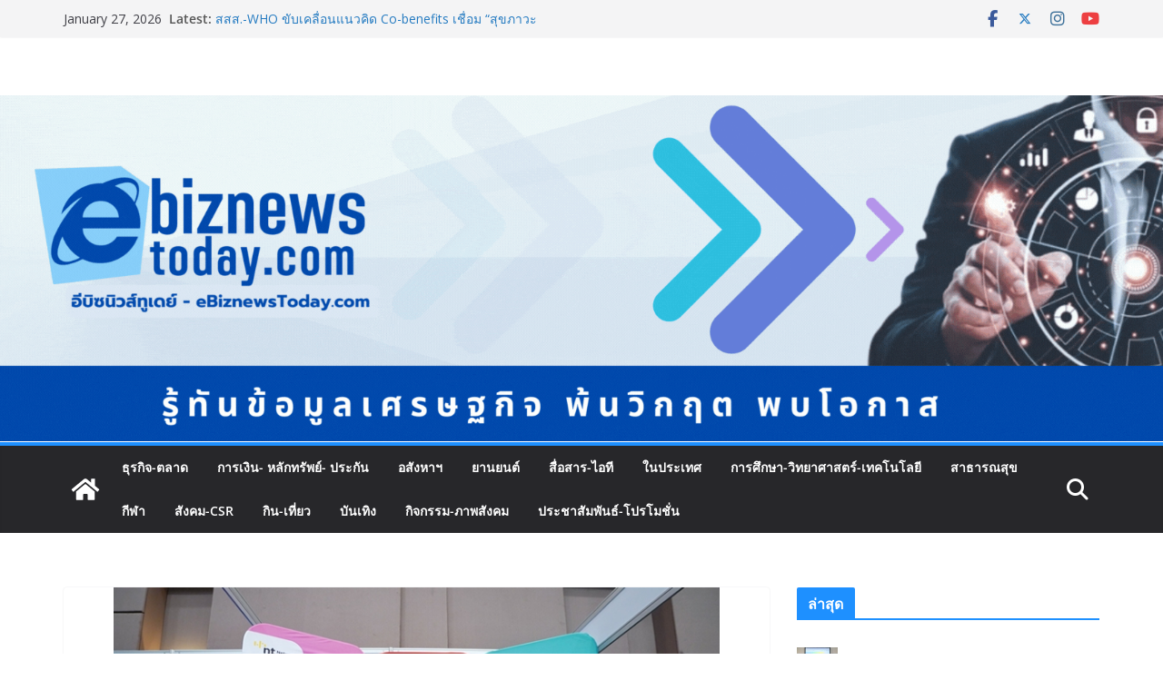

--- FILE ---
content_type: text/html; charset=UTF-8
request_url: https://www.ebiznewstoday.com/archives/23610
body_size: 25870
content:
		<!doctype html>
		<html dir="ltr" lang="en-US" prefix="og: https://ogp.me/ns#">
		
<head>

			<meta charset="UTF-8"/>
		<meta name="viewport" content="width=device-width, initial-scale=1">
		<link rel="profile" href="http://gmpg.org/xfn/11"/>
		
	<title>NT ร่วมงาน Manu Tech หนุนอุตสาหกรรมขับเคลื่อนธุรกิจด้วยเทคโนโลยีดิจิทัลที่ออกแบบได้ - EbiznewsToday.com</title>
	<style>img:is([sizes="auto" i], [sizes^="auto," i]) { contain-intrinsic-size: 3000px 1500px }</style>
	
		<!-- All in One SEO 4.8.9 - aioseo.com -->
	<meta name="description" content="บริษัท โทรคมนาคมแห่งชาติ จำกัด (มหาชน) หรือ NT ร่วมงาน Manu Tech Update 2023 : “Ready for Digital Manufacturing 5.0” นำเสนอบริการ NT Network Solutions หนุนอุตสาหกรรมขับเคลื่อนธุรกิจด้วยเทคโนโลยีดิจิทัล ตอบโจทย์กลุ่มลูกค้าอุตสาหกรรมในย่านสำคัญของประเทศ ในพื้นที่ จ.ระยอง, จ.ชลบุรี และสมุทรปราการ ระหว่างวันที่ 22-24 กุมภาพันธ์ 2566 ภายในงาน NT ได้ร่วมออกบูธกิจกรรมนำเสนอเทคโนโลยีด้านการสื่อสารข้อมูลความเร็วสูง และโซลูชันด้านการเชื่อมต่อข้อมูลธุรกิจที่สามารถออกแบบได้ตามความต้องการ เพื่อตอบรับการใช้งานบริการโทรคมนาคมในพื้นที่เขตอุตสาหกรรมในหลากหลายรูปแบบ และรองรับการใช้งานเทคโนโลยีที่กำลังจะเปลี่ยนโลกอุตสาหกรรมในอนาคต อาทิ เทคโนโลยี AI ที่ช่วยให้อุปกรณ์หรือเครื่องจักร ถูกพัฒนาให้มีความเฉลียวฉลาด แม่นยำ ปลอดภัย และเพิ่มความสามารถในการคิดสร้างสรรค์ยิ่งขึ้น, การพัฒนาของ Machine Learning ที่จะช่วยจัดสรรทรัพยากรและเพิ่มประสิทธิภาพการทำงานแบบเรียลไทม์ หรือระบบ Cloud ที่สามารถรองรับการเติบโตของเทคโนโลยีสารสนเทศ และการขยายตัวของธุรกิจที่รวดเร็วได้อย่างมีประสิทธิภาพ เป็นต้น นอกจากนั้น" />
	<meta name="robots" content="max-image-preview:large" />
	<meta name="author" content="admin"/>
	<link rel="canonical" href="https://www.ebiznewstoday.com/archives/23610" />
	<meta name="generator" content="All in One SEO (AIOSEO) 4.8.9" />

		<meta name="google-site-verification" content="E-WULp8wRlpTXYcsfdVewKTAty9VMl4OVmiOtgBeFew" />
		<meta property="og:locale" content="en_US" />
		<meta property="og:site_name" content="EbiznewsToday.com - Business, lifestyle" />
		<meta property="og:type" content="article" />
		<meta property="og:title" content="NT ร่วมงาน Manu Tech หนุนอุตสาหกรรมขับเคลื่อนธุรกิจด้วยเทคโนโลยีดิจิทัลที่ออกแบบได้ - EbiznewsToday.com" />
		<meta property="og:description" content="บริษัท โทรคมนาคมแห่งชาติ จำกัด (มหาชน) หรือ NT ร่วมงาน Manu Tech Update 2023 : “Ready for Digital Manufacturing 5.0” นำเสนอบริการ NT Network Solutions หนุนอุตสาหกรรมขับเคลื่อนธุรกิจด้วยเทคโนโลยีดิจิทัล ตอบโจทย์กลุ่มลูกค้าอุตสาหกรรมในย่านสำคัญของประเทศ ในพื้นที่ จ.ระยอง, จ.ชลบุรี และสมุทรปราการ ระหว่างวันที่ 22-24 กุมภาพันธ์ 2566 ภายในงาน NT ได้ร่วมออกบูธกิจกรรมนำเสนอเทคโนโลยีด้านการสื่อสารข้อมูลความเร็วสูง และโซลูชันด้านการเชื่อมต่อข้อมูลธุรกิจที่สามารถออกแบบได้ตามความต้องการ เพื่อตอบรับการใช้งานบริการโทรคมนาคมในพื้นที่เขตอุตสาหกรรมในหลากหลายรูปแบบ และรองรับการใช้งานเทคโนโลยีที่กำลังจะเปลี่ยนโลกอุตสาหกรรมในอนาคต อาทิ เทคโนโลยี AI ที่ช่วยให้อุปกรณ์หรือเครื่องจักร ถูกพัฒนาให้มีความเฉลียวฉลาด แม่นยำ ปลอดภัย และเพิ่มความสามารถในการคิดสร้างสรรค์ยิ่งขึ้น, การพัฒนาของ Machine Learning ที่จะช่วยจัดสรรทรัพยากรและเพิ่มประสิทธิภาพการทำงานแบบเรียลไทม์ หรือระบบ Cloud ที่สามารถรองรับการเติบโตของเทคโนโลยีสารสนเทศ และการขยายตัวของธุรกิจที่รวดเร็วได้อย่างมีประสิทธิภาพ เป็นต้น นอกจากนั้น" />
		<meta property="og:url" content="https://www.ebiznewstoday.com/archives/23610" />
		<meta property="og:image" content="https://www.ebiznewstoday.com/wp-content/uploads/2023/02/01-39.jpg" />
		<meta property="og:image:secure_url" content="https://www.ebiznewstoday.com/wp-content/uploads/2023/02/01-39.jpg" />
		<meta property="og:image:width" content="700" />
		<meta property="og:image:height" content="467" />
		<meta property="article:published_time" content="2023-02-22T12:39:17+00:00" />
		<meta property="article:modified_time" content="2023-02-22T13:16:46+00:00" />
		<meta name="twitter:card" content="summary_large_image" />
		<meta name="twitter:title" content="NT ร่วมงาน Manu Tech หนุนอุตสาหกรรมขับเคลื่อนธุรกิจด้วยเทคโนโลยีดิจิทัลที่ออกแบบได้ - EbiznewsToday.com" />
		<meta name="twitter:description" content="บริษัท โทรคมนาคมแห่งชาติ จำกัด (มหาชน) หรือ NT ร่วมงาน Manu Tech Update 2023 : “Ready for Digital Manufacturing 5.0” นำเสนอบริการ NT Network Solutions หนุนอุตสาหกรรมขับเคลื่อนธุรกิจด้วยเทคโนโลยีดิจิทัล ตอบโจทย์กลุ่มลูกค้าอุตสาหกรรมในย่านสำคัญของประเทศ ในพื้นที่ จ.ระยอง, จ.ชลบุรี และสมุทรปราการ ระหว่างวันที่ 22-24 กุมภาพันธ์ 2566 ภายในงาน NT ได้ร่วมออกบูธกิจกรรมนำเสนอเทคโนโลยีด้านการสื่อสารข้อมูลความเร็วสูง และโซลูชันด้านการเชื่อมต่อข้อมูลธุรกิจที่สามารถออกแบบได้ตามความต้องการ เพื่อตอบรับการใช้งานบริการโทรคมนาคมในพื้นที่เขตอุตสาหกรรมในหลากหลายรูปแบบ และรองรับการใช้งานเทคโนโลยีที่กำลังจะเปลี่ยนโลกอุตสาหกรรมในอนาคต อาทิ เทคโนโลยี AI ที่ช่วยให้อุปกรณ์หรือเครื่องจักร ถูกพัฒนาให้มีความเฉลียวฉลาด แม่นยำ ปลอดภัย และเพิ่มความสามารถในการคิดสร้างสรรค์ยิ่งขึ้น, การพัฒนาของ Machine Learning ที่จะช่วยจัดสรรทรัพยากรและเพิ่มประสิทธิภาพการทำงานแบบเรียลไทม์ หรือระบบ Cloud ที่สามารถรองรับการเติบโตของเทคโนโลยีสารสนเทศ และการขยายตัวของธุรกิจที่รวดเร็วได้อย่างมีประสิทธิภาพ เป็นต้น นอกจากนั้น" />
		<meta name="twitter:image" content="https://www.ebiznewstoday.com/wp-content/uploads/2023/02/01-39.jpg" />
		<meta name="twitter:label1" content="Written by" />
		<meta name="twitter:data1" content="admin" />
		<script type="application/ld+json" class="aioseo-schema">
			{"@context":"https:\/\/schema.org","@graph":[{"@type":"BlogPosting","@id":"https:\/\/www.ebiznewstoday.com\/archives\/23610#blogposting","name":"NT \u0e23\u0e48\u0e27\u0e21\u0e07\u0e32\u0e19 Manu Tech \u0e2b\u0e19\u0e38\u0e19\u0e2d\u0e38\u0e15\u0e2a\u0e32\u0e2b\u0e01\u0e23\u0e23\u0e21\u0e02\u0e31\u0e1a\u0e40\u0e04\u0e25\u0e37\u0e48\u0e2d\u0e19\u0e18\u0e38\u0e23\u0e01\u0e34\u0e08\u0e14\u0e49\u0e27\u0e22\u0e40\u0e17\u0e04\u0e42\u0e19\u0e42\u0e25\u0e22\u0e35\u0e14\u0e34\u0e08\u0e34\u0e17\u0e31\u0e25\u0e17\u0e35\u0e48\u0e2d\u0e2d\u0e01\u0e41\u0e1a\u0e1a\u0e44\u0e14\u0e49 - EbiznewsToday.com","headline":"NT \u0e23\u0e48\u0e27\u0e21\u0e07\u0e32\u0e19 Manu Tech \u0e2b\u0e19\u0e38\u0e19\u0e2d\u0e38\u0e15\u0e2a\u0e32\u0e2b\u0e01\u0e23\u0e23\u0e21\u0e02\u0e31\u0e1a\u0e40\u0e04\u0e25\u0e37\u0e48\u0e2d\u0e19\u0e18\u0e38\u0e23\u0e01\u0e34\u0e08\u0e14\u0e49\u0e27\u0e22\u0e40\u0e17\u0e04\u0e42\u0e19\u0e42\u0e25\u0e22\u0e35\u0e14\u0e34\u0e08\u0e34\u0e17\u0e31\u0e25\u0e17\u0e35\u0e48\u0e2d\u0e2d\u0e01\u0e41\u0e1a\u0e1a\u0e44\u0e14\u0e49","author":{"@id":"https:\/\/www.ebiznewstoday.com\/archives\/author\/admin#author"},"publisher":{"@id":"https:\/\/www.ebiznewstoday.com\/#organization"},"image":{"@type":"ImageObject","url":"https:\/\/www.ebiznewstoday.com\/wp-content\/uploads\/2023\/02\/01-39.jpg","width":700,"height":467},"datePublished":"2023-02-22T19:39:17+07:00","dateModified":"2023-02-22T20:16:46+07:00","inLanguage":"en-US","mainEntityOfPage":{"@id":"https:\/\/www.ebiznewstoday.com\/archives\/23610#webpage"},"isPartOf":{"@id":"https:\/\/www.ebiznewstoday.com\/archives\/23610#webpage"},"articleSection":"\u0e43\u0e19\u0e1b\u0e23\u0e30\u0e40\u0e17\u0e28"},{"@type":"BreadcrumbList","@id":"https:\/\/www.ebiznewstoday.com\/archives\/23610#breadcrumblist","itemListElement":[{"@type":"ListItem","@id":"https:\/\/www.ebiznewstoday.com#listItem","position":1,"name":"Home","item":"https:\/\/www.ebiznewstoday.com","nextItem":{"@type":"ListItem","@id":"https:\/\/www.ebiznewstoday.com\/archives\/category\/%e0%b9%83%e0%b8%99%e0%b8%9b%e0%b8%a3%e0%b8%b0%e0%b9%80%e0%b8%97%e0%b8%a8#listItem","name":"\u0e43\u0e19\u0e1b\u0e23\u0e30\u0e40\u0e17\u0e28"}},{"@type":"ListItem","@id":"https:\/\/www.ebiznewstoday.com\/archives\/category\/%e0%b9%83%e0%b8%99%e0%b8%9b%e0%b8%a3%e0%b8%b0%e0%b9%80%e0%b8%97%e0%b8%a8#listItem","position":2,"name":"\u0e43\u0e19\u0e1b\u0e23\u0e30\u0e40\u0e17\u0e28","item":"https:\/\/www.ebiznewstoday.com\/archives\/category\/%e0%b9%83%e0%b8%99%e0%b8%9b%e0%b8%a3%e0%b8%b0%e0%b9%80%e0%b8%97%e0%b8%a8","nextItem":{"@type":"ListItem","@id":"https:\/\/www.ebiznewstoday.com\/archives\/23610#listItem","name":"NT \u0e23\u0e48\u0e27\u0e21\u0e07\u0e32\u0e19 Manu Tech \u0e2b\u0e19\u0e38\u0e19\u0e2d\u0e38\u0e15\u0e2a\u0e32\u0e2b\u0e01\u0e23\u0e23\u0e21\u0e02\u0e31\u0e1a\u0e40\u0e04\u0e25\u0e37\u0e48\u0e2d\u0e19\u0e18\u0e38\u0e23\u0e01\u0e34\u0e08\u0e14\u0e49\u0e27\u0e22\u0e40\u0e17\u0e04\u0e42\u0e19\u0e42\u0e25\u0e22\u0e35\u0e14\u0e34\u0e08\u0e34\u0e17\u0e31\u0e25\u0e17\u0e35\u0e48\u0e2d\u0e2d\u0e01\u0e41\u0e1a\u0e1a\u0e44\u0e14\u0e49"},"previousItem":{"@type":"ListItem","@id":"https:\/\/www.ebiznewstoday.com#listItem","name":"Home"}},{"@type":"ListItem","@id":"https:\/\/www.ebiznewstoday.com\/archives\/23610#listItem","position":3,"name":"NT \u0e23\u0e48\u0e27\u0e21\u0e07\u0e32\u0e19 Manu Tech \u0e2b\u0e19\u0e38\u0e19\u0e2d\u0e38\u0e15\u0e2a\u0e32\u0e2b\u0e01\u0e23\u0e23\u0e21\u0e02\u0e31\u0e1a\u0e40\u0e04\u0e25\u0e37\u0e48\u0e2d\u0e19\u0e18\u0e38\u0e23\u0e01\u0e34\u0e08\u0e14\u0e49\u0e27\u0e22\u0e40\u0e17\u0e04\u0e42\u0e19\u0e42\u0e25\u0e22\u0e35\u0e14\u0e34\u0e08\u0e34\u0e17\u0e31\u0e25\u0e17\u0e35\u0e48\u0e2d\u0e2d\u0e01\u0e41\u0e1a\u0e1a\u0e44\u0e14\u0e49","previousItem":{"@type":"ListItem","@id":"https:\/\/www.ebiznewstoday.com\/archives\/category\/%e0%b9%83%e0%b8%99%e0%b8%9b%e0%b8%a3%e0%b8%b0%e0%b9%80%e0%b8%97%e0%b8%a8#listItem","name":"\u0e43\u0e19\u0e1b\u0e23\u0e30\u0e40\u0e17\u0e28"}}]},{"@type":"Organization","@id":"https:\/\/www.ebiznewstoday.com\/#organization","name":"ebiznewstoday","description":"Business, lifestyle \u0e23\u0e39\u0e49\u0e17\u0e31\u0e19\u0e02\u0e49\u0e2d\u0e21\u0e39\u0e25\u0e40\u0e28\u0e23\u0e29\u0e10\u0e01\u0e34\u0e08 \u0e1e\u0e49\u0e19\u0e27\u0e34\u0e01\u0e24\u0e15 \u0e1e\u0e1a\u0e42\u0e2d\u0e01\u0e32\u0e2a","url":"https:\/\/www.ebiznewstoday.com\/","logo":{"@type":"ImageObject","url":"https:\/\/www.ebiznewstoday.com\/wp-content\/uploads\/2023\/02\/Biz-logo.png","@id":"https:\/\/www.ebiznewstoday.com\/archives\/23610\/#organizationLogo","width":400,"height":200},"image":{"@id":"https:\/\/www.ebiznewstoday.com\/archives\/23610\/#organizationLogo"}},{"@type":"Person","@id":"https:\/\/www.ebiznewstoday.com\/archives\/author\/admin#author","url":"https:\/\/www.ebiznewstoday.com\/archives\/author\/admin","name":"admin","image":{"@type":"ImageObject","@id":"https:\/\/www.ebiznewstoday.com\/archives\/23610#authorImage","url":"https:\/\/secure.gravatar.com\/avatar\/934c6c4ce9a4ad00130b04b781c440746a2e3802fb869523a8d86c501725524f?s=96&d=mm&r=g","width":96,"height":96,"caption":"admin"}},{"@type":"WebPage","@id":"https:\/\/www.ebiznewstoday.com\/archives\/23610#webpage","url":"https:\/\/www.ebiznewstoday.com\/archives\/23610","name":"NT \u0e23\u0e48\u0e27\u0e21\u0e07\u0e32\u0e19 Manu Tech \u0e2b\u0e19\u0e38\u0e19\u0e2d\u0e38\u0e15\u0e2a\u0e32\u0e2b\u0e01\u0e23\u0e23\u0e21\u0e02\u0e31\u0e1a\u0e40\u0e04\u0e25\u0e37\u0e48\u0e2d\u0e19\u0e18\u0e38\u0e23\u0e01\u0e34\u0e08\u0e14\u0e49\u0e27\u0e22\u0e40\u0e17\u0e04\u0e42\u0e19\u0e42\u0e25\u0e22\u0e35\u0e14\u0e34\u0e08\u0e34\u0e17\u0e31\u0e25\u0e17\u0e35\u0e48\u0e2d\u0e2d\u0e01\u0e41\u0e1a\u0e1a\u0e44\u0e14\u0e49 - EbiznewsToday.com","description":"\u0e1a\u0e23\u0e34\u0e29\u0e31\u0e17 \u0e42\u0e17\u0e23\u0e04\u0e21\u0e19\u0e32\u0e04\u0e21\u0e41\u0e2b\u0e48\u0e07\u0e0a\u0e32\u0e15\u0e34 \u0e08\u0e33\u0e01\u0e31\u0e14 (\u0e21\u0e2b\u0e32\u0e0a\u0e19) \u0e2b\u0e23\u0e37\u0e2d NT \u0e23\u0e48\u0e27\u0e21\u0e07\u0e32\u0e19 Manu Tech Update 2023 : \u201cReady for Digital Manufacturing 5.0\u201d \u0e19\u0e33\u0e40\u0e2a\u0e19\u0e2d\u0e1a\u0e23\u0e34\u0e01\u0e32\u0e23 NT Network Solutions \u0e2b\u0e19\u0e38\u0e19\u0e2d\u0e38\u0e15\u0e2a\u0e32\u0e2b\u0e01\u0e23\u0e23\u0e21\u0e02\u0e31\u0e1a\u0e40\u0e04\u0e25\u0e37\u0e48\u0e2d\u0e19\u0e18\u0e38\u0e23\u0e01\u0e34\u0e08\u0e14\u0e49\u0e27\u0e22\u0e40\u0e17\u0e04\u0e42\u0e19\u0e42\u0e25\u0e22\u0e35\u0e14\u0e34\u0e08\u0e34\u0e17\u0e31\u0e25 \u0e15\u0e2d\u0e1a\u0e42\u0e08\u0e17\u0e22\u0e4c\u0e01\u0e25\u0e38\u0e48\u0e21\u0e25\u0e39\u0e01\u0e04\u0e49\u0e32\u0e2d\u0e38\u0e15\u0e2a\u0e32\u0e2b\u0e01\u0e23\u0e23\u0e21\u0e43\u0e19\u0e22\u0e48\u0e32\u0e19\u0e2a\u0e33\u0e04\u0e31\u0e0d\u0e02\u0e2d\u0e07\u0e1b\u0e23\u0e30\u0e40\u0e17\u0e28 \u0e43\u0e19\u0e1e\u0e37\u0e49\u0e19\u0e17\u0e35\u0e48 \u0e08.\u0e23\u0e30\u0e22\u0e2d\u0e07, \u0e08.\u0e0a\u0e25\u0e1a\u0e38\u0e23\u0e35 \u0e41\u0e25\u0e30\u0e2a\u0e21\u0e38\u0e17\u0e23\u0e1b\u0e23\u0e32\u0e01\u0e32\u0e23 \u0e23\u0e30\u0e2b\u0e27\u0e48\u0e32\u0e07\u0e27\u0e31\u0e19\u0e17\u0e35\u0e48 22-24 \u0e01\u0e38\u0e21\u0e20\u0e32\u0e1e\u0e31\u0e19\u0e18\u0e4c 2566 \u0e20\u0e32\u0e22\u0e43\u0e19\u0e07\u0e32\u0e19 NT \u0e44\u0e14\u0e49\u0e23\u0e48\u0e27\u0e21\u0e2d\u0e2d\u0e01\u0e1a\u0e39\u0e18\u0e01\u0e34\u0e08\u0e01\u0e23\u0e23\u0e21\u0e19\u0e33\u0e40\u0e2a\u0e19\u0e2d\u0e40\u0e17\u0e04\u0e42\u0e19\u0e42\u0e25\u0e22\u0e35\u0e14\u0e49\u0e32\u0e19\u0e01\u0e32\u0e23\u0e2a\u0e37\u0e48\u0e2d\u0e2a\u0e32\u0e23\u0e02\u0e49\u0e2d\u0e21\u0e39\u0e25\u0e04\u0e27\u0e32\u0e21\u0e40\u0e23\u0e47\u0e27\u0e2a\u0e39\u0e07 \u0e41\u0e25\u0e30\u0e42\u0e0b\u0e25\u0e39\u0e0a\u0e31\u0e19\u0e14\u0e49\u0e32\u0e19\u0e01\u0e32\u0e23\u0e40\u0e0a\u0e37\u0e48\u0e2d\u0e21\u0e15\u0e48\u0e2d\u0e02\u0e49\u0e2d\u0e21\u0e39\u0e25\u0e18\u0e38\u0e23\u0e01\u0e34\u0e08\u0e17\u0e35\u0e48\u0e2a\u0e32\u0e21\u0e32\u0e23\u0e16\u0e2d\u0e2d\u0e01\u0e41\u0e1a\u0e1a\u0e44\u0e14\u0e49\u0e15\u0e32\u0e21\u0e04\u0e27\u0e32\u0e21\u0e15\u0e49\u0e2d\u0e07\u0e01\u0e32\u0e23 \u0e40\u0e1e\u0e37\u0e48\u0e2d\u0e15\u0e2d\u0e1a\u0e23\u0e31\u0e1a\u0e01\u0e32\u0e23\u0e43\u0e0a\u0e49\u0e07\u0e32\u0e19\u0e1a\u0e23\u0e34\u0e01\u0e32\u0e23\u0e42\u0e17\u0e23\u0e04\u0e21\u0e19\u0e32\u0e04\u0e21\u0e43\u0e19\u0e1e\u0e37\u0e49\u0e19\u0e17\u0e35\u0e48\u0e40\u0e02\u0e15\u0e2d\u0e38\u0e15\u0e2a\u0e32\u0e2b\u0e01\u0e23\u0e23\u0e21\u0e43\u0e19\u0e2b\u0e25\u0e32\u0e01\u0e2b\u0e25\u0e32\u0e22\u0e23\u0e39\u0e1b\u0e41\u0e1a\u0e1a \u0e41\u0e25\u0e30\u0e23\u0e2d\u0e07\u0e23\u0e31\u0e1a\u0e01\u0e32\u0e23\u0e43\u0e0a\u0e49\u0e07\u0e32\u0e19\u0e40\u0e17\u0e04\u0e42\u0e19\u0e42\u0e25\u0e22\u0e35\u0e17\u0e35\u0e48\u0e01\u0e33\u0e25\u0e31\u0e07\u0e08\u0e30\u0e40\u0e1b\u0e25\u0e35\u0e48\u0e22\u0e19\u0e42\u0e25\u0e01\u0e2d\u0e38\u0e15\u0e2a\u0e32\u0e2b\u0e01\u0e23\u0e23\u0e21\u0e43\u0e19\u0e2d\u0e19\u0e32\u0e04\u0e15 \u0e2d\u0e32\u0e17\u0e34 \u0e40\u0e17\u0e04\u0e42\u0e19\u0e42\u0e25\u0e22\u0e35 AI \u0e17\u0e35\u0e48\u0e0a\u0e48\u0e27\u0e22\u0e43\u0e2b\u0e49\u0e2d\u0e38\u0e1b\u0e01\u0e23\u0e13\u0e4c\u0e2b\u0e23\u0e37\u0e2d\u0e40\u0e04\u0e23\u0e37\u0e48\u0e2d\u0e07\u0e08\u0e31\u0e01\u0e23 \u0e16\u0e39\u0e01\u0e1e\u0e31\u0e12\u0e19\u0e32\u0e43\u0e2b\u0e49\u0e21\u0e35\u0e04\u0e27\u0e32\u0e21\u0e40\u0e09\u0e25\u0e35\u0e22\u0e27\u0e09\u0e25\u0e32\u0e14 \u0e41\u0e21\u0e48\u0e19\u0e22\u0e33 \u0e1b\u0e25\u0e2d\u0e14\u0e20\u0e31\u0e22 \u0e41\u0e25\u0e30\u0e40\u0e1e\u0e34\u0e48\u0e21\u0e04\u0e27\u0e32\u0e21\u0e2a\u0e32\u0e21\u0e32\u0e23\u0e16\u0e43\u0e19\u0e01\u0e32\u0e23\u0e04\u0e34\u0e14\u0e2a\u0e23\u0e49\u0e32\u0e07\u0e2a\u0e23\u0e23\u0e04\u0e4c\u0e22\u0e34\u0e48\u0e07\u0e02\u0e36\u0e49\u0e19, \u0e01\u0e32\u0e23\u0e1e\u0e31\u0e12\u0e19\u0e32\u0e02\u0e2d\u0e07 Machine Learning \u0e17\u0e35\u0e48\u0e08\u0e30\u0e0a\u0e48\u0e27\u0e22\u0e08\u0e31\u0e14\u0e2a\u0e23\u0e23\u0e17\u0e23\u0e31\u0e1e\u0e22\u0e32\u0e01\u0e23\u0e41\u0e25\u0e30\u0e40\u0e1e\u0e34\u0e48\u0e21\u0e1b\u0e23\u0e30\u0e2a\u0e34\u0e17\u0e18\u0e34\u0e20\u0e32\u0e1e\u0e01\u0e32\u0e23\u0e17\u0e33\u0e07\u0e32\u0e19\u0e41\u0e1a\u0e1a\u0e40\u0e23\u0e35\u0e22\u0e25\u0e44\u0e17\u0e21\u0e4c \u0e2b\u0e23\u0e37\u0e2d\u0e23\u0e30\u0e1a\u0e1a Cloud \u0e17\u0e35\u0e48\u0e2a\u0e32\u0e21\u0e32\u0e23\u0e16\u0e23\u0e2d\u0e07\u0e23\u0e31\u0e1a\u0e01\u0e32\u0e23\u0e40\u0e15\u0e34\u0e1a\u0e42\u0e15\u0e02\u0e2d\u0e07\u0e40\u0e17\u0e04\u0e42\u0e19\u0e42\u0e25\u0e22\u0e35\u0e2a\u0e32\u0e23\u0e2a\u0e19\u0e40\u0e17\u0e28 \u0e41\u0e25\u0e30\u0e01\u0e32\u0e23\u0e02\u0e22\u0e32\u0e22\u0e15\u0e31\u0e27\u0e02\u0e2d\u0e07\u0e18\u0e38\u0e23\u0e01\u0e34\u0e08\u0e17\u0e35\u0e48\u0e23\u0e27\u0e14\u0e40\u0e23\u0e47\u0e27\u0e44\u0e14\u0e49\u0e2d\u0e22\u0e48\u0e32\u0e07\u0e21\u0e35\u0e1b\u0e23\u0e30\u0e2a\u0e34\u0e17\u0e18\u0e34\u0e20\u0e32\u0e1e \u0e40\u0e1b\u0e47\u0e19\u0e15\u0e49\u0e19 \u0e19\u0e2d\u0e01\u0e08\u0e32\u0e01\u0e19\u0e31\u0e49\u0e19","inLanguage":"en-US","isPartOf":{"@id":"https:\/\/www.ebiznewstoday.com\/#website"},"breadcrumb":{"@id":"https:\/\/www.ebiznewstoday.com\/archives\/23610#breadcrumblist"},"author":{"@id":"https:\/\/www.ebiznewstoday.com\/archives\/author\/admin#author"},"creator":{"@id":"https:\/\/www.ebiznewstoday.com\/archives\/author\/admin#author"},"image":{"@type":"ImageObject","url":"https:\/\/www.ebiznewstoday.com\/wp-content\/uploads\/2023\/02\/01-39.jpg","@id":"https:\/\/www.ebiznewstoday.com\/archives\/23610\/#mainImage","width":700,"height":467},"primaryImageOfPage":{"@id":"https:\/\/www.ebiznewstoday.com\/archives\/23610#mainImage"},"datePublished":"2023-02-22T19:39:17+07:00","dateModified":"2023-02-22T20:16:46+07:00"},{"@type":"WebSite","@id":"https:\/\/www.ebiznewstoday.com\/#website","url":"https:\/\/www.ebiznewstoday.com\/","name":"ebiznewstoday","alternateName":"EbiznewsToday.com","description":"Business, lifestyle","inLanguage":"en-US","publisher":{"@id":"https:\/\/www.ebiznewstoday.com\/#organization"}}]}
		</script>
		<!-- All in One SEO -->

<link rel='dns-prefetch' href='//fonts.googleapis.com' />
<link rel="alternate" type="application/rss+xml" title="EbiznewsToday.com &raquo; Feed" href="https://www.ebiznewstoday.com/feed" />
<script type="text/javascript">
/* <![CDATA[ */
window._wpemojiSettings = {"baseUrl":"https:\/\/s.w.org\/images\/core\/emoji\/16.0.1\/72x72\/","ext":".png","svgUrl":"https:\/\/s.w.org\/images\/core\/emoji\/16.0.1\/svg\/","svgExt":".svg","source":{"concatemoji":"https:\/\/www.ebiznewstoday.com\/wp-includes\/js\/wp-emoji-release.min.js?ver=6.8.3"}};
/*! This file is auto-generated */
!function(s,n){var o,i,e;function c(e){try{var t={supportTests:e,timestamp:(new Date).valueOf()};sessionStorage.setItem(o,JSON.stringify(t))}catch(e){}}function p(e,t,n){e.clearRect(0,0,e.canvas.width,e.canvas.height),e.fillText(t,0,0);var t=new Uint32Array(e.getImageData(0,0,e.canvas.width,e.canvas.height).data),a=(e.clearRect(0,0,e.canvas.width,e.canvas.height),e.fillText(n,0,0),new Uint32Array(e.getImageData(0,0,e.canvas.width,e.canvas.height).data));return t.every(function(e,t){return e===a[t]})}function u(e,t){e.clearRect(0,0,e.canvas.width,e.canvas.height),e.fillText(t,0,0);for(var n=e.getImageData(16,16,1,1),a=0;a<n.data.length;a++)if(0!==n.data[a])return!1;return!0}function f(e,t,n,a){switch(t){case"flag":return n(e,"\ud83c\udff3\ufe0f\u200d\u26a7\ufe0f","\ud83c\udff3\ufe0f\u200b\u26a7\ufe0f")?!1:!n(e,"\ud83c\udde8\ud83c\uddf6","\ud83c\udde8\u200b\ud83c\uddf6")&&!n(e,"\ud83c\udff4\udb40\udc67\udb40\udc62\udb40\udc65\udb40\udc6e\udb40\udc67\udb40\udc7f","\ud83c\udff4\u200b\udb40\udc67\u200b\udb40\udc62\u200b\udb40\udc65\u200b\udb40\udc6e\u200b\udb40\udc67\u200b\udb40\udc7f");case"emoji":return!a(e,"\ud83e\udedf")}return!1}function g(e,t,n,a){var r="undefined"!=typeof WorkerGlobalScope&&self instanceof WorkerGlobalScope?new OffscreenCanvas(300,150):s.createElement("canvas"),o=r.getContext("2d",{willReadFrequently:!0}),i=(o.textBaseline="top",o.font="600 32px Arial",{});return e.forEach(function(e){i[e]=t(o,e,n,a)}),i}function t(e){var t=s.createElement("script");t.src=e,t.defer=!0,s.head.appendChild(t)}"undefined"!=typeof Promise&&(o="wpEmojiSettingsSupports",i=["flag","emoji"],n.supports={everything:!0,everythingExceptFlag:!0},e=new Promise(function(e){s.addEventListener("DOMContentLoaded",e,{once:!0})}),new Promise(function(t){var n=function(){try{var e=JSON.parse(sessionStorage.getItem(o));if("object"==typeof e&&"number"==typeof e.timestamp&&(new Date).valueOf()<e.timestamp+604800&&"object"==typeof e.supportTests)return e.supportTests}catch(e){}return null}();if(!n){if("undefined"!=typeof Worker&&"undefined"!=typeof OffscreenCanvas&&"undefined"!=typeof URL&&URL.createObjectURL&&"undefined"!=typeof Blob)try{var e="postMessage("+g.toString()+"("+[JSON.stringify(i),f.toString(),p.toString(),u.toString()].join(",")+"));",a=new Blob([e],{type:"text/javascript"}),r=new Worker(URL.createObjectURL(a),{name:"wpTestEmojiSupports"});return void(r.onmessage=function(e){c(n=e.data),r.terminate(),t(n)})}catch(e){}c(n=g(i,f,p,u))}t(n)}).then(function(e){for(var t in e)n.supports[t]=e[t],n.supports.everything=n.supports.everything&&n.supports[t],"flag"!==t&&(n.supports.everythingExceptFlag=n.supports.everythingExceptFlag&&n.supports[t]);n.supports.everythingExceptFlag=n.supports.everythingExceptFlag&&!n.supports.flag,n.DOMReady=!1,n.readyCallback=function(){n.DOMReady=!0}}).then(function(){return e}).then(function(){var e;n.supports.everything||(n.readyCallback(),(e=n.source||{}).concatemoji?t(e.concatemoji):e.wpemoji&&e.twemoji&&(t(e.twemoji),t(e.wpemoji)))}))}((window,document),window._wpemojiSettings);
/* ]]> */
</script>
<link rel='stylesheet' id='latest-posts-block-fontawesome-front-css' href='https://www.ebiznewstoday.com/wp-content/plugins/latest-posts-block-lite/src/assets/fontawesome/css/all.css?ver=1732239984' type='text/css' media='all' />
<link rel='stylesheet' id='latest-posts-block-frontend-block-style-css-css' href='https://www.ebiznewstoday.com/wp-content/plugins/latest-posts-block-lite/dist/blocks.style.build.css?ver=6.8.3' type='text/css' media='all' />
<link rel='stylesheet' id='magic-content-box-blocks-fontawesome-front-css' href='https://www.ebiznewstoday.com/wp-content/plugins/magic-content-box-lite/src/assets/fontawesome/css/all.css?ver=1732239993' type='text/css' media='all' />
<link rel='stylesheet' id='magic-content-box-frontend-block-style-css-css' href='https://www.ebiznewstoday.com/wp-content/plugins/magic-content-box-lite/dist/blocks.style.build.css?ver=6.8.3' type='text/css' media='all' />
<link rel='stylesheet' id='anwp-pg-styles-css' href='https://www.ebiznewstoday.com/wp-content/plugins/anwp-post-grid-for-elementor/public/css/styles.min.css?ver=1.3.3' type='text/css' media='all' />
<style id='wp-emoji-styles-inline-css' type='text/css'>

	img.wp-smiley, img.emoji {
		display: inline !important;
		border: none !important;
		box-shadow: none !important;
		height: 1em !important;
		width: 1em !important;
		margin: 0 0.07em !important;
		vertical-align: -0.1em !important;
		background: none !important;
		padding: 0 !important;
	}
</style>
<link rel='stylesheet' id='wp-block-library-css' href='https://www.ebiznewstoday.com/wp-includes/css/dist/block-library/style.min.css?ver=6.8.3' type='text/css' media='all' />
<style id='wp-block-library-theme-inline-css' type='text/css'>
.wp-block-audio :where(figcaption){color:#555;font-size:13px;text-align:center}.is-dark-theme .wp-block-audio :where(figcaption){color:#ffffffa6}.wp-block-audio{margin:0 0 1em}.wp-block-code{border:1px solid #ccc;border-radius:4px;font-family:Menlo,Consolas,monaco,monospace;padding:.8em 1em}.wp-block-embed :where(figcaption){color:#555;font-size:13px;text-align:center}.is-dark-theme .wp-block-embed :where(figcaption){color:#ffffffa6}.wp-block-embed{margin:0 0 1em}.blocks-gallery-caption{color:#555;font-size:13px;text-align:center}.is-dark-theme .blocks-gallery-caption{color:#ffffffa6}:root :where(.wp-block-image figcaption){color:#555;font-size:13px;text-align:center}.is-dark-theme :root :where(.wp-block-image figcaption){color:#ffffffa6}.wp-block-image{margin:0 0 1em}.wp-block-pullquote{border-bottom:4px solid;border-top:4px solid;color:currentColor;margin-bottom:1.75em}.wp-block-pullquote cite,.wp-block-pullquote footer,.wp-block-pullquote__citation{color:currentColor;font-size:.8125em;font-style:normal;text-transform:uppercase}.wp-block-quote{border-left:.25em solid;margin:0 0 1.75em;padding-left:1em}.wp-block-quote cite,.wp-block-quote footer{color:currentColor;font-size:.8125em;font-style:normal;position:relative}.wp-block-quote:where(.has-text-align-right){border-left:none;border-right:.25em solid;padding-left:0;padding-right:1em}.wp-block-quote:where(.has-text-align-center){border:none;padding-left:0}.wp-block-quote.is-large,.wp-block-quote.is-style-large,.wp-block-quote:where(.is-style-plain){border:none}.wp-block-search .wp-block-search__label{font-weight:700}.wp-block-search__button{border:1px solid #ccc;padding:.375em .625em}:where(.wp-block-group.has-background){padding:1.25em 2.375em}.wp-block-separator.has-css-opacity{opacity:.4}.wp-block-separator{border:none;border-bottom:2px solid;margin-left:auto;margin-right:auto}.wp-block-separator.has-alpha-channel-opacity{opacity:1}.wp-block-separator:not(.is-style-wide):not(.is-style-dots){width:100px}.wp-block-separator.has-background:not(.is-style-dots){border-bottom:none;height:1px}.wp-block-separator.has-background:not(.is-style-wide):not(.is-style-dots){height:2px}.wp-block-table{margin:0 0 1em}.wp-block-table td,.wp-block-table th{word-break:normal}.wp-block-table :where(figcaption){color:#555;font-size:13px;text-align:center}.is-dark-theme .wp-block-table :where(figcaption){color:#ffffffa6}.wp-block-video :where(figcaption){color:#555;font-size:13px;text-align:center}.is-dark-theme .wp-block-video :where(figcaption){color:#ffffffa6}.wp-block-video{margin:0 0 1em}:root :where(.wp-block-template-part.has-background){margin-bottom:0;margin-top:0;padding:1.25em 2.375em}
</style>
<style id='global-styles-inline-css' type='text/css'>
:root{--wp--preset--aspect-ratio--square: 1;--wp--preset--aspect-ratio--4-3: 4/3;--wp--preset--aspect-ratio--3-4: 3/4;--wp--preset--aspect-ratio--3-2: 3/2;--wp--preset--aspect-ratio--2-3: 2/3;--wp--preset--aspect-ratio--16-9: 16/9;--wp--preset--aspect-ratio--9-16: 9/16;--wp--preset--color--black: #000000;--wp--preset--color--cyan-bluish-gray: #abb8c3;--wp--preset--color--white: #ffffff;--wp--preset--color--pale-pink: #f78da7;--wp--preset--color--vivid-red: #cf2e2e;--wp--preset--color--luminous-vivid-orange: #ff6900;--wp--preset--color--luminous-vivid-amber: #fcb900;--wp--preset--color--light-green-cyan: #7bdcb5;--wp--preset--color--vivid-green-cyan: #00d084;--wp--preset--color--pale-cyan-blue: #8ed1fc;--wp--preset--color--vivid-cyan-blue: #0693e3;--wp--preset--color--vivid-purple: #9b51e0;--wp--preset--color--cm-color-1: #257BC1;--wp--preset--color--cm-color-2: #2270B0;--wp--preset--color--cm-color-3: #FFFFFF;--wp--preset--color--cm-color-4: #F9FEFD;--wp--preset--color--cm-color-5: #27272A;--wp--preset--color--cm-color-6: #16181A;--wp--preset--color--cm-color-7: #8F8F8F;--wp--preset--color--cm-color-8: #FFFFFF;--wp--preset--color--cm-color-9: #C7C7C7;--wp--preset--gradient--vivid-cyan-blue-to-vivid-purple: linear-gradient(135deg,rgba(6,147,227,1) 0%,rgb(155,81,224) 100%);--wp--preset--gradient--light-green-cyan-to-vivid-green-cyan: linear-gradient(135deg,rgb(122,220,180) 0%,rgb(0,208,130) 100%);--wp--preset--gradient--luminous-vivid-amber-to-luminous-vivid-orange: linear-gradient(135deg,rgba(252,185,0,1) 0%,rgba(255,105,0,1) 100%);--wp--preset--gradient--luminous-vivid-orange-to-vivid-red: linear-gradient(135deg,rgba(255,105,0,1) 0%,rgb(207,46,46) 100%);--wp--preset--gradient--very-light-gray-to-cyan-bluish-gray: linear-gradient(135deg,rgb(238,238,238) 0%,rgb(169,184,195) 100%);--wp--preset--gradient--cool-to-warm-spectrum: linear-gradient(135deg,rgb(74,234,220) 0%,rgb(151,120,209) 20%,rgb(207,42,186) 40%,rgb(238,44,130) 60%,rgb(251,105,98) 80%,rgb(254,248,76) 100%);--wp--preset--gradient--blush-light-purple: linear-gradient(135deg,rgb(255,206,236) 0%,rgb(152,150,240) 100%);--wp--preset--gradient--blush-bordeaux: linear-gradient(135deg,rgb(254,205,165) 0%,rgb(254,45,45) 50%,rgb(107,0,62) 100%);--wp--preset--gradient--luminous-dusk: linear-gradient(135deg,rgb(255,203,112) 0%,rgb(199,81,192) 50%,rgb(65,88,208) 100%);--wp--preset--gradient--pale-ocean: linear-gradient(135deg,rgb(255,245,203) 0%,rgb(182,227,212) 50%,rgb(51,167,181) 100%);--wp--preset--gradient--electric-grass: linear-gradient(135deg,rgb(202,248,128) 0%,rgb(113,206,126) 100%);--wp--preset--gradient--midnight: linear-gradient(135deg,rgb(2,3,129) 0%,rgb(40,116,252) 100%);--wp--preset--font-size--small: 13px;--wp--preset--font-size--medium: 16px;--wp--preset--font-size--large: 20px;--wp--preset--font-size--x-large: 24px;--wp--preset--font-size--xx-large: 30px;--wp--preset--font-size--huge: 36px;--wp--preset--font-family--dm-sans: DM Sans, sans-serif;--wp--preset--font-family--public-sans: Public Sans, sans-serif;--wp--preset--font-family--roboto: Roboto, sans-serif;--wp--preset--font-family--segoe-ui: Segoe UI, Arial, sans-serif;--wp--preset--font-family--ibm-plex-serif: IBM Plex Serif, sans-serif;--wp--preset--font-family--inter: Inter, sans-serif;--wp--preset--spacing--20: 0.44rem;--wp--preset--spacing--30: 0.67rem;--wp--preset--spacing--40: 1rem;--wp--preset--spacing--50: 1.5rem;--wp--preset--spacing--60: 2.25rem;--wp--preset--spacing--70: 3.38rem;--wp--preset--spacing--80: 5.06rem;--wp--preset--shadow--natural: 6px 6px 9px rgba(0, 0, 0, 0.2);--wp--preset--shadow--deep: 12px 12px 50px rgba(0, 0, 0, 0.4);--wp--preset--shadow--sharp: 6px 6px 0px rgba(0, 0, 0, 0.2);--wp--preset--shadow--outlined: 6px 6px 0px -3px rgba(255, 255, 255, 1), 6px 6px rgba(0, 0, 0, 1);--wp--preset--shadow--crisp: 6px 6px 0px rgba(0, 0, 0, 1);}:root { --wp--style--global--content-size: 760px;--wp--style--global--wide-size: 1160px; }:where(body) { margin: 0; }.wp-site-blocks > .alignleft { float: left; margin-right: 2em; }.wp-site-blocks > .alignright { float: right; margin-left: 2em; }.wp-site-blocks > .aligncenter { justify-content: center; margin-left: auto; margin-right: auto; }:where(.wp-site-blocks) > * { margin-block-start: 24px; margin-block-end: 0; }:where(.wp-site-blocks) > :first-child { margin-block-start: 0; }:where(.wp-site-blocks) > :last-child { margin-block-end: 0; }:root { --wp--style--block-gap: 24px; }:root :where(.is-layout-flow) > :first-child{margin-block-start: 0;}:root :where(.is-layout-flow) > :last-child{margin-block-end: 0;}:root :where(.is-layout-flow) > *{margin-block-start: 24px;margin-block-end: 0;}:root :where(.is-layout-constrained) > :first-child{margin-block-start: 0;}:root :where(.is-layout-constrained) > :last-child{margin-block-end: 0;}:root :where(.is-layout-constrained) > *{margin-block-start: 24px;margin-block-end: 0;}:root :where(.is-layout-flex){gap: 24px;}:root :where(.is-layout-grid){gap: 24px;}.is-layout-flow > .alignleft{float: left;margin-inline-start: 0;margin-inline-end: 2em;}.is-layout-flow > .alignright{float: right;margin-inline-start: 2em;margin-inline-end: 0;}.is-layout-flow > .aligncenter{margin-left: auto !important;margin-right: auto !important;}.is-layout-constrained > .alignleft{float: left;margin-inline-start: 0;margin-inline-end: 2em;}.is-layout-constrained > .alignright{float: right;margin-inline-start: 2em;margin-inline-end: 0;}.is-layout-constrained > .aligncenter{margin-left: auto !important;margin-right: auto !important;}.is-layout-constrained > :where(:not(.alignleft):not(.alignright):not(.alignfull)){max-width: var(--wp--style--global--content-size);margin-left: auto !important;margin-right: auto !important;}.is-layout-constrained > .alignwide{max-width: var(--wp--style--global--wide-size);}body .is-layout-flex{display: flex;}.is-layout-flex{flex-wrap: wrap;align-items: center;}.is-layout-flex > :is(*, div){margin: 0;}body .is-layout-grid{display: grid;}.is-layout-grid > :is(*, div){margin: 0;}body{padding-top: 0px;padding-right: 0px;padding-bottom: 0px;padding-left: 0px;}a:where(:not(.wp-element-button)){text-decoration: underline;}:root :where(.wp-element-button, .wp-block-button__link){background-color: #32373c;border-width: 0;color: #fff;font-family: inherit;font-size: inherit;line-height: inherit;padding: calc(0.667em + 2px) calc(1.333em + 2px);text-decoration: none;}.has-black-color{color: var(--wp--preset--color--black) !important;}.has-cyan-bluish-gray-color{color: var(--wp--preset--color--cyan-bluish-gray) !important;}.has-white-color{color: var(--wp--preset--color--white) !important;}.has-pale-pink-color{color: var(--wp--preset--color--pale-pink) !important;}.has-vivid-red-color{color: var(--wp--preset--color--vivid-red) !important;}.has-luminous-vivid-orange-color{color: var(--wp--preset--color--luminous-vivid-orange) !important;}.has-luminous-vivid-amber-color{color: var(--wp--preset--color--luminous-vivid-amber) !important;}.has-light-green-cyan-color{color: var(--wp--preset--color--light-green-cyan) !important;}.has-vivid-green-cyan-color{color: var(--wp--preset--color--vivid-green-cyan) !important;}.has-pale-cyan-blue-color{color: var(--wp--preset--color--pale-cyan-blue) !important;}.has-vivid-cyan-blue-color{color: var(--wp--preset--color--vivid-cyan-blue) !important;}.has-vivid-purple-color{color: var(--wp--preset--color--vivid-purple) !important;}.has-cm-color-1-color{color: var(--wp--preset--color--cm-color-1) !important;}.has-cm-color-2-color{color: var(--wp--preset--color--cm-color-2) !important;}.has-cm-color-3-color{color: var(--wp--preset--color--cm-color-3) !important;}.has-cm-color-4-color{color: var(--wp--preset--color--cm-color-4) !important;}.has-cm-color-5-color{color: var(--wp--preset--color--cm-color-5) !important;}.has-cm-color-6-color{color: var(--wp--preset--color--cm-color-6) !important;}.has-cm-color-7-color{color: var(--wp--preset--color--cm-color-7) !important;}.has-cm-color-8-color{color: var(--wp--preset--color--cm-color-8) !important;}.has-cm-color-9-color{color: var(--wp--preset--color--cm-color-9) !important;}.has-black-background-color{background-color: var(--wp--preset--color--black) !important;}.has-cyan-bluish-gray-background-color{background-color: var(--wp--preset--color--cyan-bluish-gray) !important;}.has-white-background-color{background-color: var(--wp--preset--color--white) !important;}.has-pale-pink-background-color{background-color: var(--wp--preset--color--pale-pink) !important;}.has-vivid-red-background-color{background-color: var(--wp--preset--color--vivid-red) !important;}.has-luminous-vivid-orange-background-color{background-color: var(--wp--preset--color--luminous-vivid-orange) !important;}.has-luminous-vivid-amber-background-color{background-color: var(--wp--preset--color--luminous-vivid-amber) !important;}.has-light-green-cyan-background-color{background-color: var(--wp--preset--color--light-green-cyan) !important;}.has-vivid-green-cyan-background-color{background-color: var(--wp--preset--color--vivid-green-cyan) !important;}.has-pale-cyan-blue-background-color{background-color: var(--wp--preset--color--pale-cyan-blue) !important;}.has-vivid-cyan-blue-background-color{background-color: var(--wp--preset--color--vivid-cyan-blue) !important;}.has-vivid-purple-background-color{background-color: var(--wp--preset--color--vivid-purple) !important;}.has-cm-color-1-background-color{background-color: var(--wp--preset--color--cm-color-1) !important;}.has-cm-color-2-background-color{background-color: var(--wp--preset--color--cm-color-2) !important;}.has-cm-color-3-background-color{background-color: var(--wp--preset--color--cm-color-3) !important;}.has-cm-color-4-background-color{background-color: var(--wp--preset--color--cm-color-4) !important;}.has-cm-color-5-background-color{background-color: var(--wp--preset--color--cm-color-5) !important;}.has-cm-color-6-background-color{background-color: var(--wp--preset--color--cm-color-6) !important;}.has-cm-color-7-background-color{background-color: var(--wp--preset--color--cm-color-7) !important;}.has-cm-color-8-background-color{background-color: var(--wp--preset--color--cm-color-8) !important;}.has-cm-color-9-background-color{background-color: var(--wp--preset--color--cm-color-9) !important;}.has-black-border-color{border-color: var(--wp--preset--color--black) !important;}.has-cyan-bluish-gray-border-color{border-color: var(--wp--preset--color--cyan-bluish-gray) !important;}.has-white-border-color{border-color: var(--wp--preset--color--white) !important;}.has-pale-pink-border-color{border-color: var(--wp--preset--color--pale-pink) !important;}.has-vivid-red-border-color{border-color: var(--wp--preset--color--vivid-red) !important;}.has-luminous-vivid-orange-border-color{border-color: var(--wp--preset--color--luminous-vivid-orange) !important;}.has-luminous-vivid-amber-border-color{border-color: var(--wp--preset--color--luminous-vivid-amber) !important;}.has-light-green-cyan-border-color{border-color: var(--wp--preset--color--light-green-cyan) !important;}.has-vivid-green-cyan-border-color{border-color: var(--wp--preset--color--vivid-green-cyan) !important;}.has-pale-cyan-blue-border-color{border-color: var(--wp--preset--color--pale-cyan-blue) !important;}.has-vivid-cyan-blue-border-color{border-color: var(--wp--preset--color--vivid-cyan-blue) !important;}.has-vivid-purple-border-color{border-color: var(--wp--preset--color--vivid-purple) !important;}.has-cm-color-1-border-color{border-color: var(--wp--preset--color--cm-color-1) !important;}.has-cm-color-2-border-color{border-color: var(--wp--preset--color--cm-color-2) !important;}.has-cm-color-3-border-color{border-color: var(--wp--preset--color--cm-color-3) !important;}.has-cm-color-4-border-color{border-color: var(--wp--preset--color--cm-color-4) !important;}.has-cm-color-5-border-color{border-color: var(--wp--preset--color--cm-color-5) !important;}.has-cm-color-6-border-color{border-color: var(--wp--preset--color--cm-color-6) !important;}.has-cm-color-7-border-color{border-color: var(--wp--preset--color--cm-color-7) !important;}.has-cm-color-8-border-color{border-color: var(--wp--preset--color--cm-color-8) !important;}.has-cm-color-9-border-color{border-color: var(--wp--preset--color--cm-color-9) !important;}.has-vivid-cyan-blue-to-vivid-purple-gradient-background{background: var(--wp--preset--gradient--vivid-cyan-blue-to-vivid-purple) !important;}.has-light-green-cyan-to-vivid-green-cyan-gradient-background{background: var(--wp--preset--gradient--light-green-cyan-to-vivid-green-cyan) !important;}.has-luminous-vivid-amber-to-luminous-vivid-orange-gradient-background{background: var(--wp--preset--gradient--luminous-vivid-amber-to-luminous-vivid-orange) !important;}.has-luminous-vivid-orange-to-vivid-red-gradient-background{background: var(--wp--preset--gradient--luminous-vivid-orange-to-vivid-red) !important;}.has-very-light-gray-to-cyan-bluish-gray-gradient-background{background: var(--wp--preset--gradient--very-light-gray-to-cyan-bluish-gray) !important;}.has-cool-to-warm-spectrum-gradient-background{background: var(--wp--preset--gradient--cool-to-warm-spectrum) !important;}.has-blush-light-purple-gradient-background{background: var(--wp--preset--gradient--blush-light-purple) !important;}.has-blush-bordeaux-gradient-background{background: var(--wp--preset--gradient--blush-bordeaux) !important;}.has-luminous-dusk-gradient-background{background: var(--wp--preset--gradient--luminous-dusk) !important;}.has-pale-ocean-gradient-background{background: var(--wp--preset--gradient--pale-ocean) !important;}.has-electric-grass-gradient-background{background: var(--wp--preset--gradient--electric-grass) !important;}.has-midnight-gradient-background{background: var(--wp--preset--gradient--midnight) !important;}.has-small-font-size{font-size: var(--wp--preset--font-size--small) !important;}.has-medium-font-size{font-size: var(--wp--preset--font-size--medium) !important;}.has-large-font-size{font-size: var(--wp--preset--font-size--large) !important;}.has-x-large-font-size{font-size: var(--wp--preset--font-size--x-large) !important;}.has-xx-large-font-size{font-size: var(--wp--preset--font-size--xx-large) !important;}.has-huge-font-size{font-size: var(--wp--preset--font-size--huge) !important;}.has-dm-sans-font-family{font-family: var(--wp--preset--font-family--dm-sans) !important;}.has-public-sans-font-family{font-family: var(--wp--preset--font-family--public-sans) !important;}.has-roboto-font-family{font-family: var(--wp--preset--font-family--roboto) !important;}.has-segoe-ui-font-family{font-family: var(--wp--preset--font-family--segoe-ui) !important;}.has-ibm-plex-serif-font-family{font-family: var(--wp--preset--font-family--ibm-plex-serif) !important;}.has-inter-font-family{font-family: var(--wp--preset--font-family--inter) !important;}
:root :where(.wp-block-pullquote){font-size: 1.5em;line-height: 1.6;}
</style>
<link rel='stylesheet' id='elespare-icons-css' href='https://www.ebiznewstoday.com/wp-content/plugins/elespare/assets/font/elespare-icons.css?ver=3.3.8' type='text/css' media='all' />
<link rel='stylesheet' id='elementor-icons-css' href='https://www.ebiznewstoday.com/wp-content/plugins/elementor/assets/lib/eicons/css/elementor-icons.min.css?ver=5.44.0' type='text/css' media='all' />
<link rel='stylesheet' id='elementor-frontend-css' href='https://www.ebiznewstoday.com/wp-content/plugins/elementor/assets/css/frontend.min.css?ver=3.32.5' type='text/css' media='all' />
<link rel='stylesheet' id='elementor-post-22659-css' href='https://www.ebiznewstoday.com/wp-content/uploads/elementor/css/post-22659.css?ver=1761565242' type='text/css' media='all' />
<link rel='stylesheet' id='elespare-posts-grid-css' href='https://www.ebiznewstoday.com/wp-content/plugins/elespare/dist/elespare.style.build.min.css?ver=3.3.7' type='text/css' media='all' />
<link rel='stylesheet' id='colormag-elementor-css' href='https://www.ebiznewstoday.com/wp-content/themes/colormag/inc/compatibility/elementor/assets/css/elementor.min.css?ver=4.1.1' type='text/css' media='all' />
<link rel='stylesheet' id='font-awesome-5-all-css' href='https://www.ebiznewstoday.com/wp-content/plugins/elementor/assets/lib/font-awesome/css/all.min.css?ver=3.32.5' type='text/css' media='all' />
<link rel='stylesheet' id='font-awesome-4-shim-css' href='https://www.ebiznewstoday.com/wp-content/plugins/elementor/assets/lib/font-awesome/css/v4-shims.min.css?ver=3.32.5' type='text/css' media='all' />
<link rel='stylesheet' id='colormag_style-css' href='https://www.ebiznewstoday.com/wp-content/themes/colormag/style.css?ver=1769527717' type='text/css' media='all' />
<style id='colormag_style-inline-css' type='text/css'>
.colormag-button,
			blockquote, button,
			input[type=reset],
			input[type=button],
			input[type=submit],
			.cm-home-icon.front_page_on,
			.cm-post-categories a,
			.cm-primary-nav ul li ul li:hover,
			.cm-primary-nav ul li.current-menu-item,
			.cm-primary-nav ul li.current_page_ancestor,
			.cm-primary-nav ul li.current-menu-ancestor,
			.cm-primary-nav ul li.current_page_item,
			.cm-primary-nav ul li:hover,
			.cm-primary-nav ul li.focus,
			.cm-mobile-nav li a:hover,
			.colormag-header-clean #cm-primary-nav .cm-menu-toggle:hover,
			.cm-header .cm-mobile-nav li:hover,
			.cm-header .cm-mobile-nav li.current-page-ancestor,
			.cm-header .cm-mobile-nav li.current-menu-ancestor,
			.cm-header .cm-mobile-nav li.current-page-item,
			.cm-header .cm-mobile-nav li.current-menu-item,
			.cm-primary-nav ul li.focus > a,
			.cm-layout-2 .cm-primary-nav ul ul.sub-menu li.focus > a,
			.cm-mobile-nav .current-menu-item>a, .cm-mobile-nav .current_page_item>a,
			.colormag-header-clean .cm-mobile-nav li:hover > a,
			.colormag-header-clean .cm-mobile-nav li.current-page-ancestor > a,
			.colormag-header-clean .cm-mobile-nav li.current-menu-ancestor > a,
			.colormag-header-clean .cm-mobile-nav li.current-page-item > a,
			.colormag-header-clean .cm-mobile-nav li.current-menu-item > a,
			.fa.search-top:hover,
			.widget_call_to_action .btn--primary,
			.colormag-footer--classic .cm-footer-cols .cm-row .cm-widget-title span::before,
			.colormag-footer--classic-bordered .cm-footer-cols .cm-row .cm-widget-title span::before,
			.cm-featured-posts .cm-widget-title span,
			.cm-featured-category-slider-widget .cm-slide-content .cm-entry-header-meta .cm-post-categories a,
			.cm-highlighted-posts .cm-post-content .cm-entry-header-meta .cm-post-categories a,
			.cm-category-slide-next, .cm-category-slide-prev, .slide-next,
			.slide-prev, .cm-tabbed-widget ul li, .cm-posts .wp-pagenavi .current,
			.cm-posts .wp-pagenavi a:hover, .cm-secondary .cm-widget-title span,
			.cm-posts .post .cm-post-content .cm-entry-header-meta .cm-post-categories a,
			.cm-page-header .cm-page-title span, .entry-meta .post-format i,
			.format-link .cm-entry-summary a, .cm-entry-button, .infinite-scroll .tg-infinite-scroll,
			.no-more-post-text, .pagination span,
			.comments-area .comment-author-link span,
			.cm-footer-cols .cm-row .cm-widget-title span,
			.advertisement_above_footer .cm-widget-title span,
			.error, .cm-primary .cm-widget-title span,
			.related-posts-wrapper.style-three .cm-post-content .cm-entry-title a:hover:before,
			.cm-slider-area .cm-widget-title span,
			.cm-beside-slider-widget .cm-widget-title span,
			.top-full-width-sidebar .cm-widget-title span,
			.wp-block-quote, .wp-block-quote.is-style-large,
			.wp-block-quote.has-text-align-right,
			.cm-error-404 .cm-btn, .widget .wp-block-heading, .wp-block-search button,
			.widget a::before, .cm-post-date a::before,
			.byline a::before,
			.colormag-footer--classic-bordered .cm-widget-title::before,
			.wp-block-button__link,
			#cm-tertiary .cm-widget-title span,
			.link-pagination .post-page-numbers.current,
			.wp-block-query-pagination-numbers .page-numbers.current,
			.wp-element-button,
			.wp-block-button .wp-block-button__link,
			.wp-element-button,
			.cm-layout-2 .cm-primary-nav ul ul.sub-menu li:hover,
			.cm-layout-2 .cm-primary-nav ul ul.sub-menu li.current-menu-ancestor,
			.cm-layout-2 .cm-primary-nav ul ul.sub-menu li.current-menu-item,
			.cm-layout-2 .cm-primary-nav ul ul.sub-menu li.focus,
			.search-wrap button,
			.page-numbers .current,
			.cm-footer-builder .cm-widget-title span,
			.wp-block-search .wp-element-button:hover{background-color:rgb(30,144,255);}a,
			.cm-layout-2 #cm-primary-nav .fa.search-top:hover,
			.cm-layout-2 #cm-primary-nav.cm-mobile-nav .cm-random-post a:hover .fa-random,
			.cm-layout-2 #cm-primary-nav.cm-primary-nav .cm-random-post a:hover .fa-random,
			.cm-layout-2 .breaking-news .newsticker a:hover,
			.cm-layout-2 .cm-primary-nav ul li.current-menu-item > a,
			.cm-layout-2 .cm-primary-nav ul li.current_page_item > a,
			.cm-layout-2 .cm-primary-nav ul li:hover > a,
			.cm-layout-2 .cm-primary-nav ul li.focus > a
			.dark-skin .cm-layout-2-style-1 #cm-primary-nav.cm-primary-nav .cm-home-icon:hover .fa,
			.byline a:hover, .comments a:hover, .cm-edit-link a:hover, .cm-post-date a:hover,
			.social-links:not(.cm-header-actions .social-links) i.fa:hover, .cm-tag-links a:hover,
			.colormag-header-clean .social-links li:hover i.fa, .cm-layout-2-style-1 .social-links li:hover i.fa,
			.colormag-header-clean .breaking-news .newsticker a:hover, .widget_featured_posts .article-content .cm-entry-title a:hover,
			.widget_featured_slider .slide-content .cm-below-entry-meta .byline a:hover,
			.widget_featured_slider .slide-content .cm-below-entry-meta .comments a:hover,
			.widget_featured_slider .slide-content .cm-below-entry-meta .cm-post-date a:hover,
			.widget_featured_slider .slide-content .cm-entry-title a:hover,
			.widget_block_picture_news.widget_featured_posts .article-content .cm-entry-title a:hover,
			.widget_highlighted_posts .article-content .cm-below-entry-meta .byline a:hover,
			.widget_highlighted_posts .article-content .cm-below-entry-meta .comments a:hover,
			.widget_highlighted_posts .article-content .cm-below-entry-meta .cm-post-date a:hover,
			.widget_highlighted_posts .article-content .cm-entry-title a:hover, i.fa-arrow-up, i.fa-arrow-down,
			.cm-site-title a, #content .post .article-content .cm-entry-title a:hover, .entry-meta .byline i,
			.entry-meta .cat-links i, .entry-meta a, .post .cm-entry-title a:hover, .search .cm-entry-title a:hover,
			.entry-meta .comments-link a:hover, .entry-meta .cm-edit-link a:hover, .entry-meta .cm-post-date a:hover,
			.entry-meta .cm-tag-links a:hover, .single #content .tags a:hover, .count, .next a:hover, .previous a:hover,
			.related-posts-main-title .fa, .single-related-posts .article-content .cm-entry-title a:hover,
			.pagination a span:hover,
			#content .comments-area a.comment-cm-edit-link:hover, #content .comments-area a.comment-permalink:hover,
			#content .comments-area article header cite a:hover, .comments-area .comment-author-link a:hover,
			.comment .comment-reply-link:hover,
			.nav-next a, .nav-previous a,
			#cm-footer .cm-footer-menu ul li a:hover,
			.cm-footer-cols .cm-row a:hover, a#scroll-up i, .related-posts-wrapper-flyout .cm-entry-title a:hover,
			.human-diff-time .human-diff-time-display:hover,
			.cm-layout-2-style-1 #cm-primary-nav .fa:hover,
			.cm-footer-bar a,
			.cm-post-date a:hover,
			.cm-author a:hover,
			.cm-comments-link a:hover,
			.cm-tag-links a:hover,
			.cm-edit-link a:hover,
			.cm-footer-bar .copyright a,
			.cm-featured-posts .cm-entry-title a:hover,
			.cm-posts .post .cm-post-content .cm-entry-title a:hover,
			.cm-posts .post .single-title-above .cm-entry-title a:hover,
			.cm-layout-2 .cm-primary-nav ul li:hover > a,
			.cm-layout-2 #cm-primary-nav .fa:hover,
			.cm-entry-title a:hover,
			button:hover, input[type="button"]:hover,
			input[type="reset"]:hover,
			input[type="submit"]:hover,
			.wp-block-button .wp-block-button__link:hover,
			.cm-button:hover,
			.wp-element-button:hover,
			li.product .added_to_cart:hover,
			.comments-area .comment-permalink:hover,
			.cm-footer-bar-area .cm-footer-bar__2 a{color:rgb(30,144,255);}#cm-primary-nav,
			.cm-contained .cm-header-2 .cm-row, .cm-header-builder.cm-full-width .cm-main-header .cm-header-bottom-row{border-top-color:rgb(30,144,255);}.cm-layout-2 #cm-primary-nav,
			.cm-layout-2 .cm-primary-nav ul ul.sub-menu li:hover,
			.cm-layout-2 .cm-primary-nav ul > li:hover > a,
			.cm-layout-2 .cm-primary-nav ul > li.current-menu-item > a,
			.cm-layout-2 .cm-primary-nav ul > li.current-menu-ancestor > a,
			.cm-layout-2 .cm-primary-nav ul ul.sub-menu li.current-menu-ancestor,
			.cm-layout-2 .cm-primary-nav ul ul.sub-menu li.current-menu-item,
			.cm-layout-2 .cm-primary-nav ul ul.sub-menu li.focus,
			cm-layout-2 .cm-primary-nav ul ul.sub-menu li.current-menu-ancestor,
			cm-layout-2 .cm-primary-nav ul ul.sub-menu li.current-menu-item,
			cm-layout-2 #cm-primary-nav .cm-menu-toggle:hover,
			cm-layout-2 #cm-primary-nav.cm-mobile-nav .cm-menu-toggle,
			cm-layout-2 .cm-primary-nav ul > li:hover > a,
			cm-layout-2 .cm-primary-nav ul > li.current-menu-item > a,
			cm-layout-2 .cm-primary-nav ul > li.current-menu-ancestor > a,
			.cm-layout-2 .cm-primary-nav ul li.focus > a, .pagination a span:hover,
			.cm-error-404 .cm-btn,
			.single-post .cm-post-categories a::after,
			.widget .block-title,
			.cm-layout-2 .cm-primary-nav ul li.focus > a,
			button,
			input[type="button"],
			input[type="reset"],
			input[type="submit"],
			.wp-block-button .wp-block-button__link,
			.cm-button,
			.wp-element-button,
			li.product .added_to_cart{border-color:rgb(30,144,255);}.cm-secondary .cm-widget-title,
			#cm-tertiary .cm-widget-title,
			.widget_featured_posts .widget-title,
			#secondary .widget-title,
			#cm-tertiary .widget-title,
			.cm-page-header .cm-page-title,
			.cm-footer-cols .cm-row .widget-title,
			.advertisement_above_footer .widget-title,
			#primary .widget-title,
			.widget_slider_area .widget-title,
			.widget_beside_slider .widget-title,
			.top-full-width-sidebar .widget-title,
			.cm-footer-cols .cm-row .cm-widget-title,
			.cm-footer-bar .copyright a,
			.cm-layout-2.cm-layout-2-style-2 #cm-primary-nav,
			.cm-layout-2 .cm-primary-nav ul > li:hover > a,
			.cm-footer-builder .cm-widget-title,
			.cm-layout-2 .cm-primary-nav ul > li.current-menu-item > a{border-bottom-color:rgb(30,144,255);}body{color:#444444;}.cm-posts .post{box-shadow:0px 0px 2px 0px #E4E4E7;}body,
			button,
			input,
			select,
			textarea,
			blockquote p,
			.entry-meta,
			.cm-entry-button,
			dl,
			.previous a,
			.next a,
			.nav-previous a,
			.nav-next a,
			#respond h3#reply-title #cancel-comment-reply-link,
			#respond form input[type="text"],
			#respond form textarea,
			.cm-secondary .widget,
			.cm-error-404 .widget,
			.cm-entry-summary p{font-family:Open Sans;}h1 ,h2, h3, h4, h5, h6{font-family:Open Sans;}@media screen and (min-width: 992px) {.cm-primary{width:70%;}}.colormag-button,
			input[type="reset"],
			input[type="button"],
			input[type="submit"],
			button,
			.cm-entry-button span,
			.wp-block-button .wp-block-button__link{color:#ffffff;}.cm-content{background-color:#ffffff;background-size:contain;}body,body.boxed{background-color:eaeaea;background-position:;background-size:;background-attachment:;background-repeat:;}.cm-header .cm-menu-toggle svg,
			.cm-header .cm-menu-toggle svg{fill:#fff;}.cm-footer-bar-area .cm-footer-bar__2 a{color:#207daf;}.elementor .elementor-widget-wrap .tg-module-wrapper .module-title span,
			.elementor .elementor-widget-wrap .tg-module-wrapper .tg-post-category,
			.elementor .elementor-widget-wrap .tg-module-wrapper.tg-module-block.tg-module-block--style-5 .tg_module_block .read-more,
				.elementor .elementor-widget-wrap .tg-module-wrapper tg-module-block.tg-module-block--style-10 .tg_module_block.tg_module_block--list-small:before{background-color:rgb(30,144,255);}.elementor .elementor-widget-wrap .tg-module-wrapper .tg-module-meta .tg-module-comments a:hover,
			.elementor .elementor-widget-wrap .tg-module-wrapper .tg-module-meta .tg-post-auther-name a:hover,
			.elementor .elementor-widget-wrap .tg-module-wrapper .tg-module-meta .tg-post-date a:hover,
			.elementor .elementor-widget-wrap .tg-module-wrapper .tg-module-title:hover a,
			.elementor .elementor-widget-wrap .tg-module-wrapper.tg-module-block.tg-module-block--style-7 .tg_module_block--white .tg-module-comments a:hover,
			.elementor .elementor-widget-wrap .tg-module-wrapper.tg-module-block.tg-module-block--style-7 .tg_module_block--white .tg-post-auther-name a:hover,
			.elementor .elementor-widget-wrap .tg-module-wrapper.tg-module-block.tg-module-block--style-7 .tg_module_block--white .tg-post-date a:hover,
			.elementor .elementor-widget-wrap .tg-module-wrapper.tg-module-grid .tg_module_grid .tg-module-info .tg-module-meta a:hover,
			.elementor .elementor-widget-wrap .tg-module-wrapper.tg-module-block.tg-module-block--style-7 .tg_module_block--white .tg-module-title a:hover,
			.elementor .elementor-widget-wrap .tg-trending-news .trending-news-wrapper a:hover,
			.elementor .elementor-widget-wrap .tg-trending-news .swiper-controls .swiper-button-next:hover, .elementor .elementor-widget-wrap .tg-trending-news .swiper-controls .swiper-button-prev:hover,
			.elementor .elementor-widget-wrap .tg-module-wrapper.tg-module-block.tg-module-block--style-10 .tg_module_block--white .tg-module-title a:hover,
			.elementor .elementor-widget-wrap .tg-module-wrapper.tg-module-block.tg-module-block--style-10 .tg_module_block--white .tg-post-auther-name a:hover,
			.elementor .elementor-widget-wrap .tg-module-wrapper.tg-module-block.tg-module-block--style-10 .tg_module_block--white .tg-post-date a:hover,
			.elementor .elementor-widget-wrap .tg-module-wrapper.tg-module-block.tg-module-block--style-10 .tg_module_block--white .tg-module-comments a:hover{color:rgb(30,144,255);}.elementor .elementor-widget-wrap .tg-trending-news .swiper-controls .swiper-button-next:hover,
			.elementor .elementor-widget-wrap .tg-trending-news .swiper-controls .swiper-button-prev:hover{border-color:rgb(30,144,255);} :root{--cm-color-1: #257BC1;--cm-color-2: #2270B0;--cm-color-3: #FFFFFF;--cm-color-4: #F9FEFD;--cm-color-5: #27272A;--cm-color-6: #16181A;--cm-color-7: #8F8F8F;--cm-color-8: #FFFFFF;--cm-color-9: #C7C7C7;}.colormag-button,
			blockquote, button,
			input[type=reset],
			input[type=button],
			input[type=submit],
			.cm-home-icon.front_page_on,
			.cm-post-categories a,
			.cm-primary-nav ul li ul li:hover,
			.cm-primary-nav ul li.current-menu-item,
			.cm-primary-nav ul li.current_page_ancestor,
			.cm-primary-nav ul li.current-menu-ancestor,
			.cm-primary-nav ul li.current_page_item,
			.cm-primary-nav ul li:hover,
			.cm-primary-nav ul li.focus,
			.cm-mobile-nav li a:hover,
			.colormag-header-clean #cm-primary-nav .cm-menu-toggle:hover,
			.cm-header .cm-mobile-nav li:hover,
			.cm-header .cm-mobile-nav li.current-page-ancestor,
			.cm-header .cm-mobile-nav li.current-menu-ancestor,
			.cm-header .cm-mobile-nav li.current-page-item,
			.cm-header .cm-mobile-nav li.current-menu-item,
			.cm-primary-nav ul li.focus > a,
			.cm-layout-2 .cm-primary-nav ul ul.sub-menu li.focus > a,
			.cm-mobile-nav .current-menu-item>a, .cm-mobile-nav .current_page_item>a,
			.colormag-header-clean .cm-mobile-nav li:hover > a,
			.colormag-header-clean .cm-mobile-nav li.current-page-ancestor > a,
			.colormag-header-clean .cm-mobile-nav li.current-menu-ancestor > a,
			.colormag-header-clean .cm-mobile-nav li.current-page-item > a,
			.colormag-header-clean .cm-mobile-nav li.current-menu-item > a,
			.fa.search-top:hover,
			.widget_call_to_action .btn--primary,
			.colormag-footer--classic .cm-footer-cols .cm-row .cm-widget-title span::before,
			.colormag-footer--classic-bordered .cm-footer-cols .cm-row .cm-widget-title span::before,
			.cm-featured-posts .cm-widget-title span,
			.cm-featured-category-slider-widget .cm-slide-content .cm-entry-header-meta .cm-post-categories a,
			.cm-highlighted-posts .cm-post-content .cm-entry-header-meta .cm-post-categories a,
			.cm-category-slide-next, .cm-category-slide-prev, .slide-next,
			.slide-prev, .cm-tabbed-widget ul li, .cm-posts .wp-pagenavi .current,
			.cm-posts .wp-pagenavi a:hover, .cm-secondary .cm-widget-title span,
			.cm-posts .post .cm-post-content .cm-entry-header-meta .cm-post-categories a,
			.cm-page-header .cm-page-title span, .entry-meta .post-format i,
			.format-link .cm-entry-summary a, .cm-entry-button, .infinite-scroll .tg-infinite-scroll,
			.no-more-post-text, .pagination span,
			.comments-area .comment-author-link span,
			.cm-footer-cols .cm-row .cm-widget-title span,
			.advertisement_above_footer .cm-widget-title span,
			.error, .cm-primary .cm-widget-title span,
			.related-posts-wrapper.style-three .cm-post-content .cm-entry-title a:hover:before,
			.cm-slider-area .cm-widget-title span,
			.cm-beside-slider-widget .cm-widget-title span,
			.top-full-width-sidebar .cm-widget-title span,
			.wp-block-quote, .wp-block-quote.is-style-large,
			.wp-block-quote.has-text-align-right,
			.cm-error-404 .cm-btn, .widget .wp-block-heading, .wp-block-search button,
			.widget a::before, .cm-post-date a::before,
			.byline a::before,
			.colormag-footer--classic-bordered .cm-widget-title::before,
			.wp-block-button__link,
			#cm-tertiary .cm-widget-title span,
			.link-pagination .post-page-numbers.current,
			.wp-block-query-pagination-numbers .page-numbers.current,
			.wp-element-button,
			.wp-block-button .wp-block-button__link,
			.wp-element-button,
			.cm-layout-2 .cm-primary-nav ul ul.sub-menu li:hover,
			.cm-layout-2 .cm-primary-nav ul ul.sub-menu li.current-menu-ancestor,
			.cm-layout-2 .cm-primary-nav ul ul.sub-menu li.current-menu-item,
			.cm-layout-2 .cm-primary-nav ul ul.sub-menu li.focus,
			.search-wrap button,
			.page-numbers .current,
			.cm-footer-builder .cm-widget-title span,
			.wp-block-search .wp-element-button:hover{background-color:rgb(30,144,255);}a,
			.cm-layout-2 #cm-primary-nav .fa.search-top:hover,
			.cm-layout-2 #cm-primary-nav.cm-mobile-nav .cm-random-post a:hover .fa-random,
			.cm-layout-2 #cm-primary-nav.cm-primary-nav .cm-random-post a:hover .fa-random,
			.cm-layout-2 .breaking-news .newsticker a:hover,
			.cm-layout-2 .cm-primary-nav ul li.current-menu-item > a,
			.cm-layout-2 .cm-primary-nav ul li.current_page_item > a,
			.cm-layout-2 .cm-primary-nav ul li:hover > a,
			.cm-layout-2 .cm-primary-nav ul li.focus > a
			.dark-skin .cm-layout-2-style-1 #cm-primary-nav.cm-primary-nav .cm-home-icon:hover .fa,
			.byline a:hover, .comments a:hover, .cm-edit-link a:hover, .cm-post-date a:hover,
			.social-links:not(.cm-header-actions .social-links) i.fa:hover, .cm-tag-links a:hover,
			.colormag-header-clean .social-links li:hover i.fa, .cm-layout-2-style-1 .social-links li:hover i.fa,
			.colormag-header-clean .breaking-news .newsticker a:hover, .widget_featured_posts .article-content .cm-entry-title a:hover,
			.widget_featured_slider .slide-content .cm-below-entry-meta .byline a:hover,
			.widget_featured_slider .slide-content .cm-below-entry-meta .comments a:hover,
			.widget_featured_slider .slide-content .cm-below-entry-meta .cm-post-date a:hover,
			.widget_featured_slider .slide-content .cm-entry-title a:hover,
			.widget_block_picture_news.widget_featured_posts .article-content .cm-entry-title a:hover,
			.widget_highlighted_posts .article-content .cm-below-entry-meta .byline a:hover,
			.widget_highlighted_posts .article-content .cm-below-entry-meta .comments a:hover,
			.widget_highlighted_posts .article-content .cm-below-entry-meta .cm-post-date a:hover,
			.widget_highlighted_posts .article-content .cm-entry-title a:hover, i.fa-arrow-up, i.fa-arrow-down,
			.cm-site-title a, #content .post .article-content .cm-entry-title a:hover, .entry-meta .byline i,
			.entry-meta .cat-links i, .entry-meta a, .post .cm-entry-title a:hover, .search .cm-entry-title a:hover,
			.entry-meta .comments-link a:hover, .entry-meta .cm-edit-link a:hover, .entry-meta .cm-post-date a:hover,
			.entry-meta .cm-tag-links a:hover, .single #content .tags a:hover, .count, .next a:hover, .previous a:hover,
			.related-posts-main-title .fa, .single-related-posts .article-content .cm-entry-title a:hover,
			.pagination a span:hover,
			#content .comments-area a.comment-cm-edit-link:hover, #content .comments-area a.comment-permalink:hover,
			#content .comments-area article header cite a:hover, .comments-area .comment-author-link a:hover,
			.comment .comment-reply-link:hover,
			.nav-next a, .nav-previous a,
			#cm-footer .cm-footer-menu ul li a:hover,
			.cm-footer-cols .cm-row a:hover, a#scroll-up i, .related-posts-wrapper-flyout .cm-entry-title a:hover,
			.human-diff-time .human-diff-time-display:hover,
			.cm-layout-2-style-1 #cm-primary-nav .fa:hover,
			.cm-footer-bar a,
			.cm-post-date a:hover,
			.cm-author a:hover,
			.cm-comments-link a:hover,
			.cm-tag-links a:hover,
			.cm-edit-link a:hover,
			.cm-footer-bar .copyright a,
			.cm-featured-posts .cm-entry-title a:hover,
			.cm-posts .post .cm-post-content .cm-entry-title a:hover,
			.cm-posts .post .single-title-above .cm-entry-title a:hover,
			.cm-layout-2 .cm-primary-nav ul li:hover > a,
			.cm-layout-2 #cm-primary-nav .fa:hover,
			.cm-entry-title a:hover,
			button:hover, input[type="button"]:hover,
			input[type="reset"]:hover,
			input[type="submit"]:hover,
			.wp-block-button .wp-block-button__link:hover,
			.cm-button:hover,
			.wp-element-button:hover,
			li.product .added_to_cart:hover,
			.comments-area .comment-permalink:hover,
			.cm-footer-bar-area .cm-footer-bar__2 a{color:rgb(30,144,255);}#cm-primary-nav,
			.cm-contained .cm-header-2 .cm-row, .cm-header-builder.cm-full-width .cm-main-header .cm-header-bottom-row{border-top-color:rgb(30,144,255);}.cm-layout-2 #cm-primary-nav,
			.cm-layout-2 .cm-primary-nav ul ul.sub-menu li:hover,
			.cm-layout-2 .cm-primary-nav ul > li:hover > a,
			.cm-layout-2 .cm-primary-nav ul > li.current-menu-item > a,
			.cm-layout-2 .cm-primary-nav ul > li.current-menu-ancestor > a,
			.cm-layout-2 .cm-primary-nav ul ul.sub-menu li.current-menu-ancestor,
			.cm-layout-2 .cm-primary-nav ul ul.sub-menu li.current-menu-item,
			.cm-layout-2 .cm-primary-nav ul ul.sub-menu li.focus,
			cm-layout-2 .cm-primary-nav ul ul.sub-menu li.current-menu-ancestor,
			cm-layout-2 .cm-primary-nav ul ul.sub-menu li.current-menu-item,
			cm-layout-2 #cm-primary-nav .cm-menu-toggle:hover,
			cm-layout-2 #cm-primary-nav.cm-mobile-nav .cm-menu-toggle,
			cm-layout-2 .cm-primary-nav ul > li:hover > a,
			cm-layout-2 .cm-primary-nav ul > li.current-menu-item > a,
			cm-layout-2 .cm-primary-nav ul > li.current-menu-ancestor > a,
			.cm-layout-2 .cm-primary-nav ul li.focus > a, .pagination a span:hover,
			.cm-error-404 .cm-btn,
			.single-post .cm-post-categories a::after,
			.widget .block-title,
			.cm-layout-2 .cm-primary-nav ul li.focus > a,
			button,
			input[type="button"],
			input[type="reset"],
			input[type="submit"],
			.wp-block-button .wp-block-button__link,
			.cm-button,
			.wp-element-button,
			li.product .added_to_cart{border-color:rgb(30,144,255);}.cm-secondary .cm-widget-title,
			#cm-tertiary .cm-widget-title,
			.widget_featured_posts .widget-title,
			#secondary .widget-title,
			#cm-tertiary .widget-title,
			.cm-page-header .cm-page-title,
			.cm-footer-cols .cm-row .widget-title,
			.advertisement_above_footer .widget-title,
			#primary .widget-title,
			.widget_slider_area .widget-title,
			.widget_beside_slider .widget-title,
			.top-full-width-sidebar .widget-title,
			.cm-footer-cols .cm-row .cm-widget-title,
			.cm-footer-bar .copyright a,
			.cm-layout-2.cm-layout-2-style-2 #cm-primary-nav,
			.cm-layout-2 .cm-primary-nav ul > li:hover > a,
			.cm-footer-builder .cm-widget-title,
			.cm-layout-2 .cm-primary-nav ul > li.current-menu-item > a{border-bottom-color:rgb(30,144,255);}body{color:#444444;}.cm-posts .post{box-shadow:0px 0px 2px 0px #E4E4E7;}body,
			button,
			input,
			select,
			textarea,
			blockquote p,
			.entry-meta,
			.cm-entry-button,
			dl,
			.previous a,
			.next a,
			.nav-previous a,
			.nav-next a,
			#respond h3#reply-title #cancel-comment-reply-link,
			#respond form input[type="text"],
			#respond form textarea,
			.cm-secondary .widget,
			.cm-error-404 .widget,
			.cm-entry-summary p{font-family:Open Sans;}h1 ,h2, h3, h4, h5, h6{font-family:Open Sans;}@media screen and (min-width: 992px) {.cm-primary{width:70%;}}.colormag-button,
			input[type="reset"],
			input[type="button"],
			input[type="submit"],
			button,
			.cm-entry-button span,
			.wp-block-button .wp-block-button__link{color:#ffffff;}.cm-content{background-color:#ffffff;background-size:contain;}body,body.boxed{background-color:eaeaea;background-position:;background-size:;background-attachment:;background-repeat:;}.cm-header .cm-menu-toggle svg,
			.cm-header .cm-menu-toggle svg{fill:#fff;}.cm-footer-bar-area .cm-footer-bar__2 a{color:#207daf;}.elementor .elementor-widget-wrap .tg-module-wrapper .module-title span,
			.elementor .elementor-widget-wrap .tg-module-wrapper .tg-post-category,
			.elementor .elementor-widget-wrap .tg-module-wrapper.tg-module-block.tg-module-block--style-5 .tg_module_block .read-more,
				.elementor .elementor-widget-wrap .tg-module-wrapper tg-module-block.tg-module-block--style-10 .tg_module_block.tg_module_block--list-small:before{background-color:rgb(30,144,255);}.elementor .elementor-widget-wrap .tg-module-wrapper .tg-module-meta .tg-module-comments a:hover,
			.elementor .elementor-widget-wrap .tg-module-wrapper .tg-module-meta .tg-post-auther-name a:hover,
			.elementor .elementor-widget-wrap .tg-module-wrapper .tg-module-meta .tg-post-date a:hover,
			.elementor .elementor-widget-wrap .tg-module-wrapper .tg-module-title:hover a,
			.elementor .elementor-widget-wrap .tg-module-wrapper.tg-module-block.tg-module-block--style-7 .tg_module_block--white .tg-module-comments a:hover,
			.elementor .elementor-widget-wrap .tg-module-wrapper.tg-module-block.tg-module-block--style-7 .tg_module_block--white .tg-post-auther-name a:hover,
			.elementor .elementor-widget-wrap .tg-module-wrapper.tg-module-block.tg-module-block--style-7 .tg_module_block--white .tg-post-date a:hover,
			.elementor .elementor-widget-wrap .tg-module-wrapper.tg-module-grid .tg_module_grid .tg-module-info .tg-module-meta a:hover,
			.elementor .elementor-widget-wrap .tg-module-wrapper.tg-module-block.tg-module-block--style-7 .tg_module_block--white .tg-module-title a:hover,
			.elementor .elementor-widget-wrap .tg-trending-news .trending-news-wrapper a:hover,
			.elementor .elementor-widget-wrap .tg-trending-news .swiper-controls .swiper-button-next:hover, .elementor .elementor-widget-wrap .tg-trending-news .swiper-controls .swiper-button-prev:hover,
			.elementor .elementor-widget-wrap .tg-module-wrapper.tg-module-block.tg-module-block--style-10 .tg_module_block--white .tg-module-title a:hover,
			.elementor .elementor-widget-wrap .tg-module-wrapper.tg-module-block.tg-module-block--style-10 .tg_module_block--white .tg-post-auther-name a:hover,
			.elementor .elementor-widget-wrap .tg-module-wrapper.tg-module-block.tg-module-block--style-10 .tg_module_block--white .tg-post-date a:hover,
			.elementor .elementor-widget-wrap .tg-module-wrapper.tg-module-block.tg-module-block--style-10 .tg_module_block--white .tg-module-comments a:hover{color:rgb(30,144,255);}.elementor .elementor-widget-wrap .tg-trending-news .swiper-controls .swiper-button-next:hover,
			.elementor .elementor-widget-wrap .tg-trending-news .swiper-controls .swiper-button-prev:hover{border-color:rgb(30,144,255);} :root{--cm-color-1: #257BC1;--cm-color-2: #2270B0;--cm-color-3: #FFFFFF;--cm-color-4: #F9FEFD;--cm-color-5: #27272A;--cm-color-6: #16181A;--cm-color-7: #8F8F8F;--cm-color-8: #FFFFFF;--cm-color-9: #C7C7C7;}.cm-header-builder .cm-header-buttons .cm-header-button .cm-button{background-color:#207daf;}.cm-header-builder .cm-header-top-row{background-color:#f4f4f5;}.cm-header-builder .cm-primary-nav .sub-menu, .cm-header-builder .cm-primary-nav .children{background-color:#232323;background-size:contain;}.cm-header-builder nav.cm-secondary-nav ul.sub-menu, .cm-header-builder .cm-secondary-nav .children{background-color:#232323;background-size:contain;}.cm-footer-builder .cm-footer-bottom-row{border-color:#3F3F46;}:root{--top-grid-columns: 4;
			--main-grid-columns: 4;
			--bottom-grid-columns: 2;
			}.cm-footer-builder .cm-footer-bottom-row .cm-footer-col{flex-direction: column;}.cm-footer-builder .cm-footer-main-row .cm-footer-col{flex-direction: column;}.cm-footer-builder .cm-footer-top-row .cm-footer-col{flex-direction: column;} :root{--cm-color-1: #257BC1;--cm-color-2: #2270B0;--cm-color-3: #FFFFFF;--cm-color-4: #F9FEFD;--cm-color-5: #27272A;--cm-color-6: #16181A;--cm-color-7: #8F8F8F;--cm-color-8: #FFFFFF;--cm-color-9: #C7C7C7;}.mzb-featured-posts, .mzb-social-icon, .mzb-featured-categories, .mzb-social-icons-insert{--color--light--primary:rgba(30,144,255,0.1);}body{--color--light--primary:rgb(30,144,255);--color--primary:rgb(30,144,255);}:root {--wp--preset--color--cm-color-1:#257BC1;--wp--preset--color--cm-color-2:#2270B0;--wp--preset--color--cm-color-3:#FFFFFF;--wp--preset--color--cm-color-4:#F9FEFD;--wp--preset--color--cm-color-5:#27272A;--wp--preset--color--cm-color-6:#16181A;--wp--preset--color--cm-color-7:#8F8F8F;--wp--preset--color--cm-color-8:#FFFFFF;--wp--preset--color--cm-color-9:#C7C7C7;}:root {--e-global-color-cmcolor1: #257BC1;--e-global-color-cmcolor2: #2270B0;--e-global-color-cmcolor3: #FFFFFF;--e-global-color-cmcolor4: #F9FEFD;--e-global-color-cmcolor5: #27272A;--e-global-color-cmcolor6: #16181A;--e-global-color-cmcolor7: #8F8F8F;--e-global-color-cmcolor8: #FFFFFF;--e-global-color-cmcolor9: #C7C7C7;}
</style>
<link rel='stylesheet' id='font-awesome-all-css' href='https://www.ebiznewstoday.com/wp-content/themes/colormag/inc/customizer/customind/assets/fontawesome/v6/css/all.min.css?ver=6.2.4' type='text/css' media='all' />
<link rel='stylesheet' id='colormag_google_fonts-css' href='https://fonts.googleapis.com/css?family=Open+Sans%3A0&#038;ver=4.1.1' type='text/css' media='all' />
<link rel='stylesheet' id='colormag-featured-image-popup-css-css' href='https://www.ebiznewstoday.com/wp-content/themes/colormag/assets/js/magnific-popup/magnific-popup.min.css?ver=4.1.1' type='text/css' media='all' />
<link rel='stylesheet' id='font-awesome-4-css' href='https://www.ebiznewstoday.com/wp-content/themes/colormag/assets/library/font-awesome/css/v4-shims.min.css?ver=4.7.0' type='text/css' media='all' />
<link rel='stylesheet' id='colormag-font-awesome-6-css' href='https://www.ebiznewstoday.com/wp-content/themes/colormag/inc/customizer/customind/assets/fontawesome/v6/css/all.min.css?ver=6.2.4' type='text/css' media='all' />
<link rel='stylesheet' id='elementor-gf-local-roboto-css' href='https://www.ebiznewstoday.com/wp-content/uploads/elementor/google-fonts/css/roboto.css?ver=1742388467' type='text/css' media='all' />
<link rel='stylesheet' id='elementor-gf-local-robotoslab-css' href='https://www.ebiznewstoday.com/wp-content/uploads/elementor/google-fonts/css/robotoslab.css?ver=1742388372' type='text/css' media='all' />
<script type="text/javascript" src="https://www.ebiznewstoday.com/wp-includes/js/jquery/jquery.min.js?ver=3.7.1" id="jquery-core-js"></script>
<script type="text/javascript" src="https://www.ebiznewstoday.com/wp-includes/js/jquery/jquery-migrate.min.js?ver=3.4.1" id="jquery-migrate-js"></script>
<script type="text/javascript" src="https://www.ebiznewstoday.com/wp-content/plugins/elementor/assets/lib/font-awesome/js/v4-shims.min.js?ver=3.32.5" id="font-awesome-4-shim-js"></script>
<!--[if lte IE 8]>
<script type="text/javascript" src="https://www.ebiznewstoday.com/wp-content/themes/colormag/assets/js/html5shiv.min.js?ver=4.1.1" id="html5-js"></script>
<![endif]-->
<link rel="https://api.w.org/" href="https://www.ebiznewstoday.com/wp-json/" /><link rel="alternate" title="JSON" type="application/json" href="https://www.ebiznewstoday.com/wp-json/wp/v2/posts/23610" /><link rel="EditURI" type="application/rsd+xml" title="RSD" href="https://www.ebiznewstoday.com/xmlrpc.php?rsd" />
<meta name="generator" content="WordPress 6.8.3" />
<link rel='shortlink' href='https://www.ebiznewstoday.com/?p=23610' />
<link rel="alternate" title="oEmbed (JSON)" type="application/json+oembed" href="https://www.ebiznewstoday.com/wp-json/oembed/1.0/embed?url=https%3A%2F%2Fwww.ebiznewstoday.com%2Farchives%2F23610" />
<link rel="alternate" title="oEmbed (XML)" type="text/xml+oembed" href="https://www.ebiznewstoday.com/wp-json/oembed/1.0/embed?url=https%3A%2F%2Fwww.ebiznewstoday.com%2Farchives%2F23610&#038;format=xml" />
<!-- Analytics by WP Statistics - https://wp-statistics.com -->
<meta name="generator" content="Elementor 3.32.5; features: additional_custom_breakpoints; settings: css_print_method-external, google_font-enabled, font_display-swap">
			<style>
				.e-con.e-parent:nth-of-type(n+4):not(.e-lazyloaded):not(.e-no-lazyload),
				.e-con.e-parent:nth-of-type(n+4):not(.e-lazyloaded):not(.e-no-lazyload) * {
					background-image: none !important;
				}
				@media screen and (max-height: 1024px) {
					.e-con.e-parent:nth-of-type(n+3):not(.e-lazyloaded):not(.e-no-lazyload),
					.e-con.e-parent:nth-of-type(n+3):not(.e-lazyloaded):not(.e-no-lazyload) * {
						background-image: none !important;
					}
				}
				@media screen and (max-height: 640px) {
					.e-con.e-parent:nth-of-type(n+2):not(.e-lazyloaded):not(.e-no-lazyload),
					.e-con.e-parent:nth-of-type(n+2):not(.e-lazyloaded):not(.e-no-lazyload) * {
						background-image: none !important;
					}
				}
			</style>
			<style class='wp-fonts-local' type='text/css'>
@font-face{font-family:"DM Sans";font-style:normal;font-weight:100 900;font-display:fallback;src:url('https://fonts.gstatic.com/s/dmsans/v15/rP2Hp2ywxg089UriCZOIHTWEBlw.woff2') format('woff2');}
@font-face{font-family:"Public Sans";font-style:normal;font-weight:100 900;font-display:fallback;src:url('https://fonts.gstatic.com/s/publicsans/v15/ijwOs5juQtsyLLR5jN4cxBEoRDf44uE.woff2') format('woff2');}
@font-face{font-family:Roboto;font-style:normal;font-weight:100 900;font-display:fallback;src:url('https://fonts.gstatic.com/s/roboto/v30/KFOjCnqEu92Fr1Mu51TjASc6CsE.woff2') format('woff2');}
@font-face{font-family:"IBM Plex Serif";font-style:normal;font-weight:400;font-display:fallback;src:url('https://www.ebiznewstoday.com/wp-content/themes/colormag/assets/fonts/IBMPlexSerif-Regular.woff2') format('woff2');}
@font-face{font-family:"IBM Plex Serif";font-style:normal;font-weight:700;font-display:fallback;src:url('https://www.ebiznewstoday.com/wp-content/themes/colormag/assets/fonts/IBMPlexSerif-Bold.woff2') format('woff2');}
@font-face{font-family:"IBM Plex Serif";font-style:normal;font-weight:600;font-display:fallback;src:url('https://www.ebiznewstoday.com/wp-content/themes/colormag/assets/fonts/IBMPlexSerif-SemiBold.woff2') format('woff2');}
@font-face{font-family:Inter;font-style:normal;font-weight:400;font-display:fallback;src:url('https://www.ebiznewstoday.com/wp-content/themes/colormag/assets/fonts/Inter-Regular.woff2') format('woff2');}
</style>
<link rel="icon" href="https://www.ebiznewstoday.com/wp-content/uploads/2023/02/cropped-ebiz-32x32.jpg" sizes="32x32" />
<link rel="icon" href="https://www.ebiznewstoday.com/wp-content/uploads/2023/02/cropped-ebiz-192x192.jpg" sizes="192x192" />
<link rel="apple-touch-icon" href="https://www.ebiznewstoday.com/wp-content/uploads/2023/02/cropped-ebiz-180x180.jpg" />
<meta name="msapplication-TileImage" content="https://www.ebiznewstoday.com/wp-content/uploads/2023/02/cropped-ebiz-270x270.jpg" />

</head>

<body class="wp-singular post-template-default single single-post postid-23610 single-format-standard wp-embed-responsive wp-theme-colormag theme--colormag cm-header-layout-1 adv-style-1 cm-normal-container cm-right-sidebar right-sidebar wide cm-started-content elementor-default elementor-kit-22659">




		<div id="page" class="hfeed site">
				<a class="skip-link screen-reader-text" href="#main">Skip to content</a>
		

			<header id="cm-masthead" class="cm-header cm-layout-1 cm-layout-1-style-1 cm-full-width">
		
		
				<div class="cm-top-bar">
					<div class="cm-container">
						<div class="cm-row">
							<div class="cm-top-bar__1">
				
		<div class="date-in-header">
			January 27, 2026		</div>

		
		<div class="breaking-news">
			<strong class="breaking-news-latest">Latest:</strong>

			<ul class="newsticker">
									<li>
						<a href="https://www.ebiznewstoday.com/archives/52995" title="สสส.-WHO ขับเคลื่อนแนวคิด Co-benefits เชื่อม “สุขภาวะประชากร-สิ่งแวดล้อม” รับมือ โลกร้อน-โลกรวน อย่างยั่งยืน">
							สสส.-WHO ขับเคลื่อนแนวคิด Co-benefits เชื่อม “สุขภาวะประชากร-สิ่งแวดล้อม” รับมือ โลกร้อน-โลกรวน อย่างยั่งยืน						</a>
					</li>
									<li>
						<a href="https://www.ebiznewstoday.com/archives/52988" title="ทีเส็บมุ่งดันงานแสดงสินค้าดีไซน์สู่ระดับโลก เปิดตัวงาน &#8220;THE WORLD ENDS: Bangkok International Design Expo 2026&#8221; ในระดับสากล ที่อังกฤษ">
							ทีเส็บมุ่งดันงานแสดงสินค้าดีไซน์สู่ระดับโลก เปิดตัวงาน &#8220;THE WORLD ENDS: Bangkok International Design Expo 2026&#8221; ในระดับสากล ที่อังกฤษ						</a>
					</li>
									<li>
						<a href="https://www.ebiznewstoday.com/archives/52982" title="จากความเชื่อสู่ธุรกิจที่จับต้องได้ กลยุทธ์ C2 พลิกแนวคิดน้ำดื่มไร้ฉลาก เปลี่ยนมาตรฐานใหม่อุตสาหกรรมไทย">
							จากความเชื่อสู่ธุรกิจที่จับต้องได้ กลยุทธ์ C2 พลิกแนวคิดน้ำดื่มไร้ฉลาก เปลี่ยนมาตรฐานใหม่อุตสาหกรรมไทย						</a>
					</li>
									<li>
						<a href="https://www.ebiznewstoday.com/archives/52970" title="สสธ. ร่วมงานแถลงข่าวและนำเสนอ “นวัตกรรมยางพาราเพื่อการชลประทานไทย”ขับเคลื่อนความร่วมมือ ต่อยอดการใช้ยางพารา ยกระดับงานชลประทานสู่การใช้งานจริง">
							สสธ. ร่วมงานแถลงข่าวและนำเสนอ “นวัตกรรมยางพาราเพื่อการชลประทานไทย”ขับเคลื่อนความร่วมมือ ต่อยอดการใช้ยางพารา ยกระดับงานชลประทานสู่การใช้งานจริง						</a>
					</li>
									<li>
						<a href="https://www.ebiznewstoday.com/archives/52963" title="วศิน วรรณพฤกษ์ คว้ารางวัล “กินรีทอง” มหาชน ครั้งที่ 11 สาขาบุคคลต้นแบบตัวอย่างสังคม">
							วศิน วรรณพฤกษ์ คว้ารางวัล “กินรีทอง” มหาชน ครั้งที่ 11 สาขาบุคคลต้นแบบตัวอย่างสังคม						</a>
					</li>
							</ul>
		</div>

									</div>

							<div class="cm-top-bar__2">
				
		<div class="social-links">
			<ul>
				<li><a href="#" target="_blank"><i class="fa fa-facebook"></i></a></li><li><a href="#" target="_blank"><i class="fa-brands fa-x-twitter"></i></a></li><li><a href="#" target="_blank"><i class="fa fa-instagram"></i></a></li><li><a href="#" target="_blank"><i class="fa fa-youtube"></i></a></li>			</ul>
		</div><!-- .social-links -->
									</div>
						</div>
					</div>
				</div>

				
				<div class="cm-main-header">
		
		
	<div id="cm-header-1" class="cm-header-1">
		<div class="cm-container">
			<div class="cm-row">

				<div class="cm-header-col-1">
										<div id="cm-site-branding" class="cm-site-branding">
							</div><!-- #cm-site-branding -->
	
				</div><!-- .cm-header-col-1 -->

				<div class="cm-header-col-2">
										<div id="header-right-sidebar" class="clearfix">
						<aside id="block-30" class="widget widget_block widget_media_video clearfix widget-colormag_header_sidebar">
<figure class="wp-block-video"></figure>
</aside>					</div>
									</div><!-- .cm-header-col-2 -->

		</div>
	</div>
</div>
		<div id="wp-custom-header" class="wp-custom-header"><div class="header-image-wrap"><a href="https://www.ebiznewstoday.com/" title="EbiznewsToday.com" rel="home"><img fetchpriority="high" src="https://www.ebiznewstoday.com/wp-content/uploads/2023/02/Banner-ebizn2.gif" class="header-image" width="1680" height="500" alt="EbiznewsToday.com"></a></div></div>
<div id="cm-header-2" class="cm-header-2">
	<nav id="cm-primary-nav" class="cm-primary-nav">
		<div class="cm-container">
			<div class="cm-row">
				
				<div class="cm-home-icon">
					<a href="https://www.ebiznewstoday.com/"
						title="EbiznewsToday.com"
					>
						<svg class="cm-icon cm-icon--home" xmlns="http://www.w3.org/2000/svg" viewBox="0 0 28 22"><path d="M13.6465 6.01133L5.11148 13.0409V20.6278C5.11148 20.8242 5.18952 21.0126 5.32842 21.1515C5.46733 21.2904 5.65572 21.3685 5.85217 21.3685L11.0397 21.3551C11.2355 21.3541 11.423 21.2756 11.5611 21.1368C11.6992 20.998 11.7767 20.8102 11.7767 20.6144V16.1837C11.7767 15.9873 11.8547 15.7989 11.9937 15.66C12.1326 15.521 12.321 15.443 12.5174 15.443H15.4801C15.6766 15.443 15.865 15.521 16.0039 15.66C16.1428 15.7989 16.2208 15.9873 16.2208 16.1837V20.6111C16.2205 20.7086 16.2394 20.8052 16.2765 20.8953C16.3136 20.9854 16.3681 21.0673 16.4369 21.1364C16.5057 21.2054 16.5875 21.2602 16.6775 21.2975C16.7675 21.3349 16.864 21.3541 16.9615 21.3541L22.1472 21.3685C22.3436 21.3685 22.532 21.2904 22.6709 21.1515C22.8099 21.0126 22.8879 20.8242 22.8879 20.6278V13.0358L14.3548 6.01133C14.2544 5.93047 14.1295 5.88637 14.0006 5.88637C13.8718 5.88637 13.7468 5.93047 13.6465 6.01133ZM27.1283 10.7892L23.2582 7.59917V1.18717C23.2582 1.03983 23.1997 0.898538 23.0955 0.794359C22.9913 0.69018 22.8501 0.631653 22.7027 0.631653H20.1103C19.963 0.631653 19.8217 0.69018 19.7175 0.794359C19.6133 0.898538 19.5548 1.03983 19.5548 1.18717V4.54848L15.4102 1.13856C15.0125 0.811259 14.5134 0.632307 13.9983 0.632307C13.4832 0.632307 12.9841 0.811259 12.5864 1.13856L0.868291 10.7892C0.81204 10.8357 0.765501 10.8928 0.731333 10.9573C0.697165 11.0218 0.676038 11.0924 0.66916 11.165C0.662282 11.2377 0.669786 11.311 0.691245 11.3807C0.712704 11.4505 0.747696 11.5153 0.794223 11.5715L1.97469 13.0066C2.02109 13.063 2.07816 13.1098 2.14264 13.1441C2.20711 13.1784 2.27773 13.1997 2.35044 13.2067C2.42315 13.2137 2.49653 13.2063 2.56638 13.1849C2.63623 13.1636 2.70118 13.1286 2.7575 13.0821L13.6465 4.11333C13.7468 4.03247 13.8718 3.98837 14.0006 3.98837C14.1295 3.98837 14.2544 4.03247 14.3548 4.11333L25.2442 13.0821C25.3004 13.1286 25.3653 13.1636 25.435 13.1851C25.5048 13.2065 25.5781 13.214 25.6507 13.2071C25.7234 13.2003 25.794 13.1791 25.8584 13.145C25.9229 13.1108 25.98 13.0643 26.0265 13.008L27.207 11.5729C27.2535 11.5164 27.2883 11.4512 27.3095 11.3812C27.3307 11.3111 27.3379 11.2375 27.3306 11.1647C27.3233 11.0919 27.3016 11.0212 27.2669 10.9568C27.2322 10.8923 27.1851 10.8354 27.1283 10.7892Z" /></svg>					</a>
				</div>
				
											<div class="cm-header-actions">
													<div class="cm-top-search">
						<i class="fa fa-search search-top"></i>
						<div class="search-form-top">
									
<form action="https://www.ebiznewstoday.com/" class="search-form searchform clearfix" method="get" role="search">

	<div class="search-wrap">
		<input type="search"
				class="s field"
				name="s"
				value=""
				placeholder="Search"
		/>

		<button class="search-icon" type="submit"></button>
	</div>

</form><!-- .searchform -->
						</div>
					</div>
									</div>
				
					<p class="cm-menu-toggle" aria-expanded="false">
						<svg class="cm-icon cm-icon--bars" xmlns="http://www.w3.org/2000/svg" viewBox="0 0 24 24"><path d="M21 19H3a1 1 0 0 1 0-2h18a1 1 0 0 1 0 2Zm0-6H3a1 1 0 0 1 0-2h18a1 1 0 0 1 0 2Zm0-6H3a1 1 0 0 1 0-2h18a1 1 0 0 1 0 2Z"></path></svg>						<svg class="cm-icon cm-icon--x-mark" xmlns="http://www.w3.org/2000/svg" viewBox="0 0 24 24"><path d="m13.4 12 8.3-8.3c.4-.4.4-1 0-1.4s-1-.4-1.4 0L12 10.6 3.7 2.3c-.4-.4-1-.4-1.4 0s-.4 1 0 1.4l8.3 8.3-8.3 8.3c-.4.4-.4 1 0 1.4.2.2.4.3.7.3s.5-.1.7-.3l8.3-8.3 8.3 8.3c.2.2.5.3.7.3s.5-.1.7-.3c.4-.4.4-1 0-1.4L13.4 12z"></path></svg>					</p>
					<div class="cm-menu-primary-container"><ul id="menu-main-ebiz" class="menu"><li id="menu-item-22722" class="menu-item menu-item-type-taxonomy menu-item-object-category menu-item-22722"><a href="https://www.ebiznewstoday.com/archives/category/%e0%b8%98%e0%b8%b8%e0%b8%a3%e0%b8%81%e0%b8%b4%e0%b8%88-%e0%b8%95%e0%b8%a5%e0%b8%b2%e0%b8%94">ธุรกิจ-ตลาด</a></li>
<li id="menu-item-22721" class="menu-item menu-item-type-taxonomy menu-item-object-category menu-item-22721"><a href="https://www.ebiznewstoday.com/archives/category/%e0%b8%81%e0%b8%b2%e0%b8%a3%e0%b9%80%e0%b8%87%e0%b8%b4%e0%b8%99-%e0%b8%ab%e0%b8%a5%e0%b8%b1%e0%b8%81%e0%b8%97%e0%b8%a3%e0%b8%b1%e0%b8%9e%e0%b8%a2%e0%b9%8c-%e0%b8%9b%e0%b8%a3%e0%b8%b0%e0%b8%81">การเงิน- หลักทรัพย์- ประกัน</a></li>
<li id="menu-item-22723" class="menu-item menu-item-type-taxonomy menu-item-object-category menu-item-22723"><a href="https://www.ebiznewstoday.com/archives/category/%e0%b8%ad%e0%b8%aa%e0%b8%b1%e0%b8%87%e0%b8%ab%e0%b8%b2%e0%b8%af">อสังหาฯ</a></li>
<li id="menu-item-22724" class="menu-item menu-item-type-taxonomy menu-item-object-category menu-item-22724"><a href="https://www.ebiznewstoday.com/archives/category/%e0%b8%a2%e0%b8%b2%e0%b8%99%e0%b8%a2%e0%b8%99%e0%b8%95%e0%b9%8c">ยานยนต์</a></li>
<li id="menu-item-22725" class="menu-item menu-item-type-taxonomy menu-item-object-category menu-item-22725"><a href="https://www.ebiznewstoday.com/archives/category/%e0%b8%aa%e0%b8%b7%e0%b9%88%e0%b8%ad%e0%b8%aa%e0%b8%b2%e0%b8%a3-%e0%b9%84%e0%b8%ad%e0%b8%97%e0%b8%b5">สื่อสาร-ไอที</a></li>
<li id="menu-item-22726" class="menu-item menu-item-type-taxonomy menu-item-object-category current-post-ancestor current-menu-parent current-post-parent menu-item-22726"><a href="https://www.ebiznewstoday.com/archives/category/%e0%b9%83%e0%b8%99%e0%b8%9b%e0%b8%a3%e0%b8%b0%e0%b9%80%e0%b8%97%e0%b8%a8">ในประเทศ</a></li>
<li id="menu-item-22727" class="menu-item menu-item-type-taxonomy menu-item-object-category menu-item-22727"><a href="https://www.ebiznewstoday.com/archives/category/%e0%b8%81%e0%b8%b2%e0%b8%a3%e0%b8%a8%e0%b8%b6%e0%b8%81%e0%b8%a9%e0%b8%b2-%e0%b8%a7%e0%b8%b4%e0%b8%97%e0%b8%a2%e0%b8%b2%e0%b8%a8%e0%b8%b2%e0%b8%aa%e0%b8%95%e0%b8%a3%e0%b9%8c-%e0%b9%80%e0%b8%97%e0%b8%84">การศึกษา-วิทยาศาสตร์-เทคโนโลยี</a></li>
<li id="menu-item-22728" class="menu-item menu-item-type-taxonomy menu-item-object-category menu-item-22728"><a href="https://www.ebiznewstoday.com/archives/category/%e0%b8%aa%e0%b8%b2%e0%b8%98%e0%b8%b2%e0%b8%a3%e0%b8%93%e0%b8%aa%e0%b8%b8%e0%b8%82">สาธารณสุข</a></li>
<li id="menu-item-22729" class="menu-item menu-item-type-taxonomy menu-item-object-category menu-item-22729"><a href="https://www.ebiznewstoday.com/archives/category/%e0%b8%81%e0%b8%b5%e0%b8%ac%e0%b8%b2">กีฬา</a></li>
<li id="menu-item-22730" class="menu-item menu-item-type-taxonomy menu-item-object-category menu-item-22730"><a href="https://www.ebiznewstoday.com/archives/category/%e0%b8%aa%e0%b8%b1%e0%b8%87%e0%b8%84%e0%b8%a1-csr">สังคม-CSR</a></li>
<li id="menu-item-22731" class="menu-item menu-item-type-taxonomy menu-item-object-category menu-item-22731"><a href="https://www.ebiznewstoday.com/archives/category/%e0%b8%81%e0%b8%b4%e0%b8%99-%e0%b9%80%e0%b8%97%e0%b8%b5%e0%b9%88%e0%b8%a2%e0%b8%a7">กิน-เที่ยว</a></li>
<li id="menu-item-22732" class="menu-item menu-item-type-taxonomy menu-item-object-category menu-item-22732"><a href="https://www.ebiznewstoday.com/archives/category/%e0%b8%9a%e0%b8%b1%e0%b8%99%e0%b9%80%e0%b8%97%e0%b8%b4%e0%b8%87">บันเทิง</a></li>
<li id="menu-item-22733" class="menu-item menu-item-type-taxonomy menu-item-object-category menu-item-22733"><a href="https://www.ebiznewstoday.com/archives/category/%e0%b8%81%e0%b8%b4%e0%b8%88%e0%b8%81%e0%b8%a3%e0%b8%a3%e0%b8%a1-%e0%b8%a0%e0%b8%b2%e0%b8%9e%e0%b8%aa%e0%b8%b1%e0%b8%87%e0%b8%84%e0%b8%a1">กิจกรรม-ภาพสังคม</a></li>
<li id="menu-item-22734" class="menu-item menu-item-type-taxonomy menu-item-object-category menu-item-22734"><a href="https://www.ebiznewstoday.com/archives/category/%e0%b8%9b%e0%b8%a3%e0%b8%b0%e0%b8%8a%e0%b8%b2%e0%b8%aa%e0%b8%b1%e0%b8%a1%e0%b8%9e%e0%b8%b1%e0%b8%99%e0%b8%98%e0%b9%8c-%e0%b9%82%e0%b8%9b%e0%b8%a3%e0%b9%82%e0%b8%a1%e0%b8%8a%e0%b8%b1%e0%b9%88%e0%b8%99">ประชาสัมพันธ์-โปรโมชั่น</a></li>
</ul></div>
			</div>
		</div>
	</nav>
</div>
			
				</div> <!-- /.cm-main-header -->
		
				</header><!-- #cm-masthead -->
		
		

	<div id="cm-content" class="cm-content">
		
		<div class="cm-container">
		
<div class="cm-row">
	
	<div id="cm-primary" class="cm-primary">
		<div class="cm-posts clearfix">

			
<article sdfdfds id="post-23610" class="post-23610 post type-post status-publish format-standard has-post-thumbnail hentry category-4">
	
				<div class="cm-featured-image">
									<a href="https://www.ebiznewstoday.com/wp-content/uploads/2023/02/01-39.jpg" class="image-popup"><img width="667" height="445" src="https://www.ebiznewstoday.com/wp-content/uploads/2023/02/01-39.jpg" class="attachment-colormag-featured-image size-colormag-featured-image wp-post-image" alt="" decoding="async" srcset="https://www.ebiznewstoday.com/wp-content/uploads/2023/02/01-39.jpg 700w, https://www.ebiznewstoday.com/wp-content/uploads/2023/02/01-39-300x200.jpg 300w, https://www.ebiznewstoday.com/wp-content/uploads/2023/02/01-39-600x400.jpg 600w" sizes="(max-width: 667px) 100vw, 667px" /></a>
								</div>

			
	<div class="cm-post-content">
		<div class="cm-entry-header-meta"><div class="cm-post-categories"><a href="https://www.ebiznewstoday.com/archives/category/%e0%b9%83%e0%b8%99%e0%b8%9b%e0%b8%a3%e0%b8%b0%e0%b9%80%e0%b8%97%e0%b8%a8" style="background:#7344da" rel="category tag">ในประเทศ</a></div></div>	<header class="cm-entry-header">
				<h1 class="cm-entry-title">
			NT ร่วมงาน Manu Tech หนุนอุตสาหกรรมขับเคลื่อนธุรกิจด้วยเทคโนโลยีดิจิทัลที่ออกแบบได้		</h1>
			</header>
<div class="cm-below-entry-meta cm-separator-default "><span class="cm-post-date"><a href="https://www.ebiznewstoday.com/archives/23610" title="19:39" rel="bookmark"><svg class="cm-icon cm-icon--calendar-fill" xmlns="http://www.w3.org/2000/svg" viewBox="0 0 24 24"><path d="M21.1 6.6v1.6c0 .6-.4 1-1 1H3.9c-.6 0-1-.4-1-1V6.6c0-1.5 1.3-2.8 2.8-2.8h1.7V3c0-.6.4-1 1-1s1 .4 1 1v.8h5.2V3c0-.6.4-1 1-1s1 .4 1 1v.8h1.7c1.5 0 2.8 1.3 2.8 2.8zm-1 4.6H3.9c-.6 0-1 .4-1 1v7c0 1.5 1.3 2.8 2.8 2.8h12.6c1.5 0 2.8-1.3 2.8-2.8v-7c0-.6-.4-1-1-1z"></path></svg> <time class="entry-date published updated" datetime="2023-02-22T19:39:17+07:00">February 22, 2023</time></a></span>
		<span class="cm-author cm-vcard">
			<svg class="cm-icon cm-icon--user" xmlns="http://www.w3.org/2000/svg" viewBox="0 0 24 24"><path d="M7 7c0-2.8 2.2-5 5-5s5 2.2 5 5-2.2 5-5 5-5-2.2-5-5zm9 7H8c-2.8 0-5 2.2-5 5v2c0 .6.4 1 1 1h16c.6 0 1-.4 1-1v-2c0-2.8-2.2-5-5-5z"></path></svg>			<a class="url fn n"
			href="https://www.ebiznewstoday.com/archives/author/admin"
			title="admin"
			>
				admin			</a>
		</span>

		</div>
<div class="cm-entry-summary">
	
<p><strong>บริษัท โทรคมนาคมแห่งชาติ จำกัด (มหาชน) หรือ NT ร่วมงาน Manu Tech Update 2023 : “Ready for Digital Manufacturing 5.0”</strong> นำเสนอบริการ NT Network Solutions หนุนอุตสาหกรรมขับเคลื่อนธุรกิจด้วยเทคโนโลยีดิจิทัล ตอบโจทย์กลุ่มลูกค้าอุตสาหกรรมในย่านสำคัญของประเทศ ในพื้นที่ จ.ระยอง, จ.ชลบุรี&nbsp; และสมุทรปราการ ระหว่างวันที่ 22-24 กุมภาพันธ์ 2566</p>



<figure class="wp-block-image size-full"><img decoding="async" width="700" height="481" src="https://www.ebiznewstoday.com/wp-content/uploads/2023/02/02-34.jpg" alt="" class="wp-image-23611" srcset="https://www.ebiznewstoday.com/wp-content/uploads/2023/02/02-34.jpg 700w, https://www.ebiznewstoday.com/wp-content/uploads/2023/02/02-34-300x206.jpg 300w" sizes="(max-width: 700px) 100vw, 700px" /></figure>



<p>ภายในงาน NT ได้ร่วมออกบูธกิจกรรมนำเสนอเทคโนโลยีด้านการสื่อสารข้อมูลความเร็วสูง และโซลูชันด้านการเชื่อมต่อข้อมูลธุรกิจที่สามารถออกแบบได้ตามความต้องการ เพื่อตอบรับการใช้งานบริการโทรคมนาคมในพื้นที่เขตอุตสาหกรรมในหลากหลายรูปแบบ และรองรับการใช้งานเทคโนโลยีที่กำลังจะเปลี่ยนโลกอุตสาหกรรมในอนาคต อาทิ เทคโนโลยี AI ที่ช่วยให้อุปกรณ์หรือเครื่องจักร ถูกพัฒนาให้มีความเฉลียวฉลาด แม่นยำ ปลอดภัย และเพิ่มความสามารถในการคิดสร้างสรรค์ยิ่งขึ้น, การพัฒนาของ Machine Learning ที่จะช่วยจัดสรรทรัพยากรและเพิ่มประสิทธิภาพการทำงานแบบเรียลไทม์ หรือระบบ Cloud ที่สามารถรองรับการเติบโตของเทคโนโลยีสารสนเทศ และการขยายตัวของธุรกิจที่รวดเร็วได้อย่างมีประสิทธิภาพ เป็นต้น</p>



<figure class="wp-block-image size-full"><img loading="lazy" decoding="async" width="700" height="467" src="https://www.ebiznewstoday.com/wp-content/uploads/2023/02/03-31.jpg" alt="" class="wp-image-23612" srcset="https://www.ebiznewstoday.com/wp-content/uploads/2023/02/03-31.jpg 700w, https://www.ebiznewstoday.com/wp-content/uploads/2023/02/03-31-300x200.jpg 300w, https://www.ebiznewstoday.com/wp-content/uploads/2023/02/03-31-600x400.jpg 600w" sizes="(max-width: 700px) 100vw, 700px" /></figure>



<p>นอกจากนั้น NT ยังได้นำเสนอบริการ NT Corporate Internet บริการอินเทอร์เน็ตความเร็วสูงสำหรับลูกค้าองค์กรธุรกิจ ที่สามารถออกแบบการใช้งานได้ตามสไตล์ของธุรกิจ รับส่งข้อมูลด้วยความเร็วสูงสุดในรูปแบบที่ใช้งาน Internet Traffic แบบ 1:1 ทำให้ใช้งานได้อย่างเต็มประสิทธิภาพ บนเครือข่ายของ NT</p>



<p>และบริการ NT SD-WAN (Software Defined Wide Area Network) บริการที่ช่วยบริหารจัดการทราฟฟิกด้วยเทคโนโลยี Software Defined Network (SDN) จึงเหมาะกับธุรกิจหรืออุตสาหกรรมที่มีหลายสาขา สามารถบริหารจัดการระบบ ติดตามเฝ้าระวังเหตุเสีย และวิเคราะห์การใช้งานได้จากส่วนกลางผ่านซอฟต์แวร์อัตโนมัติ Centralized Management และรองรับการทำงานแบบ Multi-WAN ที่เชื่อมต่อระบบ WAN ได้หลากหลาย ใช้งานร่วมกันได้แบบ Active/Active รองรับ MPLS, Internet Broadband และ Cellular Network 3G/4G/LTE ทำให้การติดต่อสื่อสารระหว่างสาขามีความราบรื่น ประหยัด ปลอดภัย และเมื่อใช้ร่วมกับเครือข่ายที่มีเสถียรภาพของ NT ซึ่งเป็นผู้ให้บริการวงจรสื่อสารข้อมูลทั้งในและระหว่างประเทศ และมีโครงข่ายเป็นของตนเองทำให้สามารถให้บริการได้อย่างครบวงจรและมีเสถียรภาพมากยิ่งขึ้น</p>



<figure class="wp-block-image size-full"><img loading="lazy" decoding="async" width="700" height="467" src="https://www.ebiznewstoday.com/wp-content/uploads/2023/02/04-22.jpg" alt="" class="wp-image-23613" srcset="https://www.ebiznewstoday.com/wp-content/uploads/2023/02/04-22.jpg 700w, https://www.ebiznewstoday.com/wp-content/uploads/2023/02/04-22-300x200.jpg 300w, https://www.ebiznewstoday.com/wp-content/uploads/2023/02/04-22-600x400.jpg 600w" sizes="(max-width: 700px) 100vw, 700px" /></figure>



<p><strong>สอบถามและติดตามรายละเอียดบริการเพิ่มเติมได้ที่ :</strong> </p>



<figure class="wp-block-image alignleft size-full"><img loading="lazy" decoding="async" width="200" height="200" src="https://www.ebiznewstoday.com/wp-content/uploads/2023/02/05-22.jpg" alt="" class="wp-image-23614" srcset="https://www.ebiznewstoday.com/wp-content/uploads/2023/02/05-22.jpg 200w, https://www.ebiznewstoday.com/wp-content/uploads/2023/02/05-22-150x150.jpg 150w" sizes="(max-width: 200px) 100vw, 200px" /></figure>



<p></p>



<p></p>



<p></p>



<p></p>



<p></p>



<p>Website: <a href="http://www.ntplc.co.th">www.ntplc.co.th</a></p>



<p>Facebook: NTNetworkSolutions</p>



<p>Contact Center: 1888</p>



<p>Government Solutions: Tel.02 104 1111</p>



<p>Business Solutions: Tel.02 104 5555</p>



<p>Operator Solutions: Tel.02 104 8888</p>
</div>
	
	</div>

	
	</article>
		</div><!-- .cm-posts -->
		
		<ul class="default-wp-page">
			<li class="previous"><a href="https://www.ebiznewstoday.com/archives/23963" rel="prev"><span class="meta-nav"><svg class="cm-icon cm-icon--arrow-left-long" xmlns="http://www.w3.org/2000/svg" viewBox="0 0 24 24"><path d="M2 12.38a1 1 0 0 1 0-.76.91.91 0 0 1 .22-.33L6.52 7a1 1 0 0 1 1.42 0 1 1 0 0 1 0 1.41L5.36 11H21a1 1 0 0 1 0 2H5.36l2.58 2.58a1 1 0 0 1 0 1.41 1 1 0 0 1-.71.3 1 1 0 0 1-.71-.3l-4.28-4.28a.91.91 0 0 1-.24-.33Z"></path></svg></span> ไอคอนสยาม จับมือ กรมพัฒนาธุรกิจการค้า และกลุ่มผู้ประกอบการฟู้ดทรัค จัดมหกรรมฟู้ดทรัค ‘ช็อป ชิม เพลิน เดินชิลล์ Food Trucks &amp; SME’</a></li>
			<li class="next"><a href="https://www.ebiznewstoday.com/archives/23635" rel="next">พาณิชย์มอบตรา ‘Thai SELECT’ ให้ร้านอาหารไทย 217 ร้าน การันตีคุณภาพมาตรฐานร้านอาหารไทย <span class="meta-nav"><svg class="cm-icon cm-icon--arrow-right-long" xmlns="http://www.w3.org/2000/svg" viewBox="0 0 24 24"><path d="M21.92 12.38a1 1 0 0 0 0-.76 1 1 0 0 0-.21-.33L17.42 7A1 1 0 0 0 16 8.42L18.59 11H2.94a1 1 0 1 0 0 2h15.65L16 15.58A1 1 0 0 0 16 17a1 1 0 0 0 1.41 0l4.29-4.28a1 1 0 0 0 .22-.34Z"></path></svg></span></a></li>
		</ul>

	
	<div class="related-posts-wrapper">

		<h3 class="related-posts-main-title">
			<i class="fa fa-thumbs-up"></i><span>You May Also Like</span>
		</h3>

		<div class="related-posts">

							<div class="single-related-posts">

											<div class="related-posts-thumbnail">
							<a href="https://www.ebiznewstoday.com/archives/20908" title="เปิดแล้วงานASEAN Ceramics 2022 นิทรรศการเครื่องจักร เทคโนโลยีผลิตเซรามิกขั้นสูงระดับนานาชาติ">
								<img width="390" height="205" src="https://www.ebiznewstoday.com/wp-content/uploads/2022/12/12-390x205.jpg" class="attachment-colormag-featured-post-medium size-colormag-featured-post-medium wp-post-image" alt="" decoding="async" />							</a>
						</div>
					
					<div class="cm-post-content">
						<h3 class="cm-entry-title">
							<a href="https://www.ebiznewstoday.com/archives/20908" rel="bookmark" title="เปิดแล้วงานASEAN Ceramics 2022 นิทรรศการเครื่องจักร เทคโนโลยีผลิตเซรามิกขั้นสูงระดับนานาชาติ">
								เปิดแล้วงานASEAN Ceramics 2022 นิทรรศการเครื่องจักร เทคโนโลยีผลิตเซรามิกขั้นสูงระดับนานาชาติ							</a>
						</h3><!--/.post-title-->

						<div class="cm-below-entry-meta cm-separator-default "><span class="cm-post-date"><a href="https://www.ebiznewstoday.com/archives/20908" title="17:14" rel="bookmark"><svg class="cm-icon cm-icon--calendar-fill" xmlns="http://www.w3.org/2000/svg" viewBox="0 0 24 24"><path d="M21.1 6.6v1.6c0 .6-.4 1-1 1H3.9c-.6 0-1-.4-1-1V6.6c0-1.5 1.3-2.8 2.8-2.8h1.7V3c0-.6.4-1 1-1s1 .4 1 1v.8h5.2V3c0-.6.4-1 1-1s1 .4 1 1v.8h1.7c1.5 0 2.8 1.3 2.8 2.8zm-1 4.6H3.9c-.6 0-1 .4-1 1v7c0 1.5 1.3 2.8 2.8 2.8h12.6c1.5 0 2.8-1.3 2.8-2.8v-7c0-.6-.4-1-1-1z"></path></svg> <time class="entry-date published updated" datetime="2022-12-01T17:14:35+07:00">December 1, 2022</time></a></span>
		<span class="cm-author cm-vcard">
			<svg class="cm-icon cm-icon--user" xmlns="http://www.w3.org/2000/svg" viewBox="0 0 24 24"><path d="M7 7c0-2.8 2.2-5 5-5s5 2.2 5 5-2.2 5-5 5-5-2.2-5-5zm9 7H8c-2.8 0-5 2.2-5 5v2c0 .6.4 1 1 1h16c.6 0 1-.4 1-1v-2c0-2.8-2.2-5-5-5z"></path></svg>			<a class="url fn n"
			href="https://www.ebiznewstoday.com/archives/author/admin"
			title="admin"
			>
				admin			</a>
		</span>

		</div>					</div>

				</div><!--/.related-->
							<div class="single-related-posts">

											<div class="related-posts-thumbnail">
							<a href="https://www.ebiznewstoday.com/archives/47917" title="“กลุ่มพูลผล” จัดพิธีทำบุญครบรอบ 83 ปี บริษัท พูลผล จำกัด ย้ำวิสัยทัศน์ดำเนินธุรกิจด้วยความซื่อสัตย์ เติบโตเคียงข้างสังคมไทย เดินหน้าสร้างสรรค์นวัตกรรมสินค้า ยกระดับองค์กรก้าวสู่ระดับโลก">
								<img width="390" height="205" src="https://www.ebiznewstoday.com/wp-content/uploads/2025/08/44_4761-390x205.jpg" class="attachment-colormag-featured-post-medium size-colormag-featured-post-medium wp-post-image" alt="" decoding="async" />							</a>
						</div>
					
					<div class="cm-post-content">
						<h3 class="cm-entry-title">
							<a href="https://www.ebiznewstoday.com/archives/47917" rel="bookmark" title="“กลุ่มพูลผล” จัดพิธีทำบุญครบรอบ 83 ปี บริษัท พูลผล จำกัด ย้ำวิสัยทัศน์ดำเนินธุรกิจด้วยความซื่อสัตย์ เติบโตเคียงข้างสังคมไทย เดินหน้าสร้างสรรค์นวัตกรรมสินค้า ยกระดับองค์กรก้าวสู่ระดับโลก">
								“กลุ่มพูลผล” จัดพิธีทำบุญครบรอบ 83 ปี บริษัท พูลผล จำกัด ย้ำวิสัยทัศน์ดำเนินธุรกิจด้วยความซื่อสัตย์ เติบโตเคียงข้างสังคมไทย เดินหน้าสร้างสรรค์นวัตกรรมสินค้า ยกระดับองค์กรก้าวสู่ระดับโลก							</a>
						</h3><!--/.post-title-->

						<div class="cm-below-entry-meta cm-separator-default "><span class="cm-post-date"><a href="https://www.ebiznewstoday.com/archives/47917" title="18:15" rel="bookmark"><svg class="cm-icon cm-icon--calendar-fill" xmlns="http://www.w3.org/2000/svg" viewBox="0 0 24 24"><path d="M21.1 6.6v1.6c0 .6-.4 1-1 1H3.9c-.6 0-1-.4-1-1V6.6c0-1.5 1.3-2.8 2.8-2.8h1.7V3c0-.6.4-1 1-1s1 .4 1 1v.8h5.2V3c0-.6.4-1 1-1s1 .4 1 1v.8h1.7c1.5 0 2.8 1.3 2.8 2.8zm-1 4.6H3.9c-.6 0-1 .4-1 1v7c0 1.5 1.3 2.8 2.8 2.8h12.6c1.5 0 2.8-1.3 2.8-2.8v-7c0-.6-.4-1-1-1z"></path></svg> <time class="entry-date published updated" datetime="2025-08-31T18:15:12+07:00">August 31, 2025</time></a></span>
		<span class="cm-author cm-vcard">
			<svg class="cm-icon cm-icon--user" xmlns="http://www.w3.org/2000/svg" viewBox="0 0 24 24"><path d="M7 7c0-2.8 2.2-5 5-5s5 2.2 5 5-2.2 5-5 5-5-2.2-5-5zm9 7H8c-2.8 0-5 2.2-5 5v2c0 .6.4 1 1 1h16c.6 0 1-.4 1-1v-2c0-2.8-2.2-5-5-5z"></path></svg>			<a class="url fn n"
			href="https://www.ebiznewstoday.com/archives/author/admin"
			title="admin"
			>
				admin			</a>
		</span>

		</div>					</div>

				</div><!--/.related-->
							<div class="single-related-posts">

											<div class="related-posts-thumbnail">
							<a href="https://www.ebiznewstoday.com/archives/44406" title="ภาคีภาคเอกชนจับมือภาครัฐ ประกาศจัดงาน “LOVE PRIDE ♡ PARADE, BANGKOK 2025”">
								<img width="390" height="205" src="https://www.ebiznewstoday.com/wp-content/uploads/2025/05/1000057691-390x205.jpg" class="attachment-colormag-featured-post-medium size-colormag-featured-post-medium wp-post-image" alt="" decoding="async" />							</a>
						</div>
					
					<div class="cm-post-content">
						<h3 class="cm-entry-title">
							<a href="https://www.ebiznewstoday.com/archives/44406" rel="bookmark" title="ภาคีภาคเอกชนจับมือภาครัฐ ประกาศจัดงาน “LOVE PRIDE ♡ PARADE, BANGKOK 2025”">
								ภาคีภาคเอกชนจับมือภาครัฐ ประกาศจัดงาน “LOVE PRIDE ♡ PARADE, BANGKOK 2025”							</a>
						</h3><!--/.post-title-->

						<div class="cm-below-entry-meta cm-separator-default "><span class="cm-post-date"><a href="https://www.ebiznewstoday.com/archives/44406" title="13:54" rel="bookmark"><svg class="cm-icon cm-icon--calendar-fill" xmlns="http://www.w3.org/2000/svg" viewBox="0 0 24 24"><path d="M21.1 6.6v1.6c0 .6-.4 1-1 1H3.9c-.6 0-1-.4-1-1V6.6c0-1.5 1.3-2.8 2.8-2.8h1.7V3c0-.6.4-1 1-1s1 .4 1 1v.8h5.2V3c0-.6.4-1 1-1s1 .4 1 1v.8h1.7c1.5 0 2.8 1.3 2.8 2.8zm-1 4.6H3.9c-.6 0-1 .4-1 1v7c0 1.5 1.3 2.8 2.8 2.8h12.6c1.5 0 2.8-1.3 2.8-2.8v-7c0-.6-.4-1-1-1z"></path></svg> <time class="entry-date published updated" datetime="2025-05-15T13:54:01+07:00">May 15, 2025</time></a></span>
		<span class="cm-author cm-vcard">
			<svg class="cm-icon cm-icon--user" xmlns="http://www.w3.org/2000/svg" viewBox="0 0 24 24"><path d="M7 7c0-2.8 2.2-5 5-5s5 2.2 5 5-2.2 5-5 5-5-2.2-5-5zm9 7H8c-2.8 0-5 2.2-5 5v2c0 .6.4 1 1 1h16c.6 0 1-.4 1-1v-2c0-2.8-2.2-5-5-5z"></path></svg>			<a class="url fn n"
			href="https://www.ebiznewstoday.com/archives/author/admin"
			title="admin"
			>
				admin			</a>
		</span>

		</div>					</div>

				</div><!--/.related-->
			
		</div><!--/.post-related-->

	</div>

		</div><!-- #cm-primary -->

	
<div id="cm-secondary" class="cm-secondary">
	
	<aside id="spbrposts_widget-2" class="widget widget_spbrposts_widget"><h3 class="cm-widget-title"><span>ล่าสุด</span></h3>        <div class="spbrposts-wrapper spbrposts-align-left spbrposts-text-align-left">
            <ul class="spbrposts-ul"> 
        <li class="spbrposts-li">
                            <a class="spbrposts-img" href="https://www.ebiznewstoday.com/archives/52995" rel="bookmark">
                    <img width="45" height="45" class="spbrposts-thumb" src="https://www.ebiznewstoday.com/wp-content/uploads/2026/01/S__65978407_0-150x150.jpg" alt="สสส.-WHO ขับเคลื่อนแนวคิด Co-benefits เชื่อม “สุขภาวะประชากร-สิ่งแวดล้อม” รับมือ โลกร้อน-โลกรวน อย่างยั่งยืน">
                </a>
                        <h3 class="spbrposts-title">
                <a href="https://www.ebiznewstoday.com/archives/52995" title="Permalink to สสส.-WHO ขับเคลื่อนแนวคิด Co-benefits เชื่อม “สุขภาวะประชากร-สิ่งแวดล้อม” รับมือ โลกร้อน-โลกรวน อย่างยั่งยืน" rel="bookmark">สสส.-WHO ขับเคลื่อนแนวคิด Co-benefits เชื่อม “สุขภาวะประชากร-สิ่งแวดล้อม” รับมือ โลกร้อน-โลกรวน อย่างยั่งยืน</a>
            </h3>
                            <time class="spbrposts-time published" datetime="2020-01-23T04:08:00+00:00">January 27, 2026</time>
                    </li>


        <li class="spbrposts-li">
                            <a class="spbrposts-img" href="https://www.ebiznewstoday.com/archives/52988" rel="bookmark">
                    <img width="45" height="45" class="spbrposts-thumb" src="https://www.ebiznewstoday.com/wp-content/uploads/2026/01/4155_5640-150x150.jpg" alt="ทีเส็บมุ่งดันงานแสดงสินค้าดีไซน์สู่ระดับโลก เปิดตัวงาน &quot;THE WORLD ENDS: Bangkok International Design Expo 2026&quot; ในระดับสากล ที่อังกฤษ">
                </a>
                        <h3 class="spbrposts-title">
                <a href="https://www.ebiznewstoday.com/archives/52988" title="Permalink to ทีเส็บมุ่งดันงานแสดงสินค้าดีไซน์สู่ระดับโลก เปิดตัวงาน &quot;THE WORLD ENDS: Bangkok International Design Expo 2026&quot; ในระดับสากล ที่อังกฤษ" rel="bookmark">ทีเส็บมุ่งดันงานแสดงสินค้าดีไซน์สู่ระดับโลก เปิดตัวงาน &quot;THE WORLD ENDS: Bangkok International Design Expo 2026&quot; ในระดับสากล ที่อังกฤษ</a>
            </h3>
                            <time class="spbrposts-time published" datetime="2020-01-23T04:08:00+00:00">January 27, 2026</time>
                    </li>


        <li class="spbrposts-li">
                            <a class="spbrposts-img" href="https://www.ebiznewstoday.com/archives/52982" rel="bookmark">
                    <img width="45" height="45" class="spbrposts-thumb" src="https://www.ebiznewstoday.com/wp-content/uploads/2026/01/3422_2314-150x150.jpg" alt="จากความเชื่อสู่ธุรกิจที่จับต้องได้ กลยุทธ์ C2 พลิกแนวคิดน้ำดื่มไร้ฉลาก เปลี่ยนมาตรฐานใหม่อุตสาหกรรมไทย">
                </a>
                        <h3 class="spbrposts-title">
                <a href="https://www.ebiznewstoday.com/archives/52982" title="Permalink to จากความเชื่อสู่ธุรกิจที่จับต้องได้ กลยุทธ์ C2 พลิกแนวคิดน้ำดื่มไร้ฉลาก เปลี่ยนมาตรฐานใหม่อุตสาหกรรมไทย" rel="bookmark">จากความเชื่อสู่ธุรกิจที่จับต้องได้ กลยุทธ์ C2 พลิกแนวคิดน้ำดื่มไร้ฉลาก เปลี่ยนมาตรฐานใหม่อุตสาหกรรมไทย</a>
            </h3>
                            <time class="spbrposts-time published" datetime="2020-01-23T04:08:00+00:00">January 27, 2026</time>
                    </li>


        <li class="spbrposts-li">
                            <a class="spbrposts-img" href="https://www.ebiznewstoday.com/archives/52970" rel="bookmark">
                    <img width="45" height="45" class="spbrposts-thumb" src="https://www.ebiznewstoday.com/wp-content/uploads/2026/01/100_0609-150x150.jpg" alt="สสธ. ร่วมงานแถลงข่าวและนำเสนอ “นวัตกรรมยางพาราเพื่อการชลประทานไทย”ขับเคลื่อนความร่วมมือ ต่อยอดการใช้ยางพารา ยกระดับงานชลประทานสู่การใช้งานจริง">
                </a>
                        <h3 class="spbrposts-title">
                <a href="https://www.ebiznewstoday.com/archives/52970" title="Permalink to สสธ. ร่วมงานแถลงข่าวและนำเสนอ “นวัตกรรมยางพาราเพื่อการชลประทานไทย”ขับเคลื่อนความร่วมมือ ต่อยอดการใช้ยางพารา ยกระดับงานชลประทานสู่การใช้งานจริง" rel="bookmark">สสธ. ร่วมงานแถลงข่าวและนำเสนอ “นวัตกรรมยางพาราเพื่อการชลประทานไทย”ขับเคลื่อนความร่วมมือ ต่อยอดการใช้ยางพารา ยกระดับงานชลประทานสู่การใช้งานจริง</a>
            </h3>
                            <time class="spbrposts-time published" datetime="2020-01-23T04:08:00+00:00">January 27, 2026</time>
                    </li>


        <li class="spbrposts-li">
                            <a class="spbrposts-img" href="https://www.ebiznewstoday.com/archives/52963" rel="bookmark">
                    <img width="45" height="45" class="spbrposts-thumb" src="https://www.ebiznewstoday.com/wp-content/uploads/2026/01/S__36733013_0-150x150.jpg" alt="วศิน วรรณพฤกษ์ คว้ารางวัล “กินรีทอง” มหาชน ครั้งที่ 11 สาขาบุคคลต้นแบบตัวอย่างสังคม">
                </a>
                        <h3 class="spbrposts-title">
                <a href="https://www.ebiznewstoday.com/archives/52963" title="Permalink to วศิน วรรณพฤกษ์ คว้ารางวัล “กินรีทอง” มหาชน ครั้งที่ 11 สาขาบุคคลต้นแบบตัวอย่างสังคม" rel="bookmark">วศิน วรรณพฤกษ์ คว้ารางวัล “กินรีทอง” มหาชน ครั้งที่ 11 สาขาบุคคลต้นแบบตัวอย่างสังคม</a>
            </h3>
                            <time class="spbrposts-time published" datetime="2020-01-23T04:08:00+00:00">January 26, 2026</time>
                    </li>

            </ul>
            <!-- Superb Recent Posts Widget -->
        </div>
    </aside><aside id="categories-3" class="widget widget_categories"><h3 class="cm-widget-title"><span>หมวดหมู่</span></h3>
			<ul>
					<li class="cat-item cat-item-15"><a href="https://www.ebiznewstoday.com/archives/category/%e0%b8%81%e0%b8%b2%e0%b8%a3%e0%b8%a8%e0%b8%b6%e0%b8%81%e0%b8%a9%e0%b8%b2-%e0%b8%a7%e0%b8%b4%e0%b8%97%e0%b8%a2%e0%b8%b2%e0%b8%a8%e0%b8%b2%e0%b8%aa%e0%b8%95%e0%b8%a3%e0%b9%8c-%e0%b9%80%e0%b8%97%e0%b8%84">การศึกษา-วิทยาศาสตร์-เทคโนโลยี</a> (275)
</li>
	<li class="cat-item cat-item-11"><a href="https://www.ebiznewstoday.com/archives/category/%e0%b8%81%e0%b8%b2%e0%b8%a3%e0%b9%80%e0%b8%87%e0%b8%b4%e0%b8%99-%e0%b8%ab%e0%b8%a5%e0%b8%b1%e0%b8%81%e0%b8%97%e0%b8%a3%e0%b8%b1%e0%b8%9e%e0%b8%a2%e0%b9%8c-%e0%b8%9b%e0%b8%a3%e0%b8%b0%e0%b8%81">การเงิน- หลักทรัพย์- ประกัน</a> (455)
</li>
	<li class="cat-item cat-item-21"><a href="https://www.ebiznewstoday.com/archives/category/%e0%b8%81%e0%b8%b4%e0%b8%88%e0%b8%81%e0%b8%a3%e0%b8%a3%e0%b8%a1-%e0%b8%a0%e0%b8%b2%e0%b8%9e%e0%b8%aa%e0%b8%b1%e0%b8%87%e0%b8%84%e0%b8%a1">กิจกรรม-ภาพสังคม</a> (473)
</li>
	<li class="cat-item cat-item-18"><a href="https://www.ebiznewstoday.com/archives/category/%e0%b8%81%e0%b8%b4%e0%b8%99-%e0%b9%80%e0%b8%97%e0%b8%b5%e0%b9%88%e0%b8%a2%e0%b8%a7">กิน-เที่ยว</a> (489)
</li>
	<li class="cat-item cat-item-6"><a href="https://www.ebiznewstoday.com/archives/category/%e0%b8%81%e0%b8%b5%e0%b8%ac%e0%b8%b2">กีฬา</a> (109)
</li>
	<li class="cat-item cat-item-10"><a href="https://www.ebiznewstoday.com/archives/category/%e0%b8%98%e0%b8%b8%e0%b8%a3%e0%b8%81%e0%b8%b4%e0%b8%88-%e0%b8%95%e0%b8%a5%e0%b8%b2%e0%b8%94">ธุรกิจ-ตลาด</a> (925)
</li>
	<li class="cat-item cat-item-19"><a href="https://www.ebiznewstoday.com/archives/category/%e0%b8%9a%e0%b8%b1%e0%b8%99%e0%b9%80%e0%b8%97%e0%b8%b4%e0%b8%87">บันเทิง</a> (128)
</li>
	<li class="cat-item cat-item-20"><a href="https://www.ebiznewstoday.com/archives/category/%e0%b8%9b%e0%b8%a3%e0%b8%b0%e0%b8%8a%e0%b8%b2%e0%b8%aa%e0%b8%b1%e0%b8%a1%e0%b8%9e%e0%b8%b1%e0%b8%99%e0%b8%98%e0%b9%8c-%e0%b9%82%e0%b8%9b%e0%b8%a3%e0%b9%82%e0%b8%a1%e0%b8%8a%e0%b8%b1%e0%b9%88%e0%b8%99">ประชาสัมพันธ์-โปรโมชั่น</a> (755)
</li>
	<li class="cat-item cat-item-13"><a href="https://www.ebiznewstoday.com/archives/category/%e0%b8%a2%e0%b8%b2%e0%b8%99%e0%b8%a2%e0%b8%99%e0%b8%95%e0%b9%8c">ยานยนต์</a> (67)
</li>
	<li class="cat-item cat-item-17"><a href="https://www.ebiznewstoday.com/archives/category/%e0%b8%aa%e0%b8%b1%e0%b8%87%e0%b8%84%e0%b8%a1-csr">สังคม-CSR</a> (536)
</li>
	<li class="cat-item cat-item-16"><a href="https://www.ebiznewstoday.com/archives/category/%e0%b8%aa%e0%b8%b2%e0%b8%98%e0%b8%b2%e0%b8%a3%e0%b8%93%e0%b8%aa%e0%b8%b8%e0%b8%82">สาธารณสุข</a> (180)
</li>
	<li class="cat-item cat-item-14"><a href="https://www.ebiznewstoday.com/archives/category/%e0%b8%aa%e0%b8%b7%e0%b9%88%e0%b8%ad%e0%b8%aa%e0%b8%b2%e0%b8%a3-%e0%b9%84%e0%b8%ad%e0%b8%97%e0%b8%b5">สื่อสาร-ไอที</a> (148)
</li>
	<li class="cat-item cat-item-12"><a href="https://www.ebiznewstoday.com/archives/category/%e0%b8%ad%e0%b8%aa%e0%b8%b1%e0%b8%87%e0%b8%ab%e0%b8%b2%e0%b8%af">อสังหาฯ</a> (220)
</li>
	<li class="cat-item cat-item-4"><a href="https://www.ebiznewstoday.com/archives/category/%e0%b9%83%e0%b8%99%e0%b8%9b%e0%b8%a3%e0%b8%b0%e0%b9%80%e0%b8%97%e0%b8%a8">ในประเทศ</a> (2,641)
</li>
			</ul>

			</aside>
	</div>
</div>

		</div><!-- .cm-container -->
				</div><!-- #main -->
					<div class="advertisement_above_footer">
				<div class="inner-wrap">
					<aside id="block-24" class="widget widget_block widget_search"><form role="search" method="get" action="https://www.ebiznewstoday.com/" class="wp-block-search__button-outside wp-block-search__text-button wp-block-search"    ><label class="wp-block-search__label screen-reader-text" for="wp-block-search__input-1" >Search</label><div class="wp-block-search__inside-wrapper " ><input class="wp-block-search__input" id="wp-block-search__input-1" placeholder="" value="" type="search" name="s" required /><button aria-label="Search" class="wp-block-search__button wp-element-button" type="submit" >Search</button></div></form></aside>				</div>
			</div>
					<footer id="cm-footer" class="cm-footer colormag-footer--classic">
		

<div class="cm-footer-cols">
	<div class="cm-container">
		<div class="cm-row">
			
						<div class="cm-lower-footer-cols">
									<div class="cm-lower-footer-col cm-lower-footer-col--1">
						<aside id="text-16" class="widget widget_text widget-colormag_footer_sidebar_one">			<div class="textwidget"><p><img loading="lazy" decoding="async" class="wp-image-22750 alignnone" src="https://www.ebiznewstoday.com/wp-content/uploads/2023/02/Biz-logo.png" alt="" width="196" height="98" srcset="https://www.ebiznewstoday.com/wp-content/uploads/2023/02/Biz-logo.png 400w, https://www.ebiznewstoday.com/wp-content/uploads/2023/02/Biz-logo-300x150.png 300w" sizes="(max-width: 196px) 100vw, 196px" /></p>
<p><strong>Contact us  : <span class="S1PPyQ">อีบิซนิวส์ทูเดย์</span><br />
</strong></p>
<p>E-mail : <strong><a href="mailto:ebiznewstoday@gmail.com" target="_blank" rel="noopener">ebiznewstoday@gmail.com</a></strong></p>
<p><em><strong>&#8220;รู้ทันข้อมูลเศรษฐกิจ<br />
พ้นวิกฤต พบโอกาส&#8221;</strong></em></p>
</div>
		</aside>					</div>
									<div class="cm-lower-footer-col cm-lower-footer-col--2">
											</div>
									<div class="cm-lower-footer-col cm-lower-footer-col--3">
						<aside id="calendar-5" class="widget widget_calendar  widget-colormag_footer_sidebar_three"><div id="calendar_wrap" class="calendar_wrap"><table id="wp-calendar" class="wp-calendar-table">
	<caption>January 2026</caption>
	<thead>
	<tr>
		<th scope="col" aria-label="Monday">M</th>
		<th scope="col" aria-label="Tuesday">T</th>
		<th scope="col" aria-label="Wednesday">W</th>
		<th scope="col" aria-label="Thursday">T</th>
		<th scope="col" aria-label="Friday">F</th>
		<th scope="col" aria-label="Saturday">S</th>
		<th scope="col" aria-label="Sunday">S</th>
	</tr>
	</thead>
	<tbody>
	<tr>
		<td colspan="3" class="pad">&nbsp;</td><td>1</td><td>2</td><td>3</td><td><a href="https://www.ebiznewstoday.com/archives/date/2026/01/04" aria-label="Posts published on January 4, 2026">4</a></td>
	</tr>
	<tr>
		<td>5</td><td><a href="https://www.ebiznewstoday.com/archives/date/2026/01/06" aria-label="Posts published on January 6, 2026">6</a></td><td><a href="https://www.ebiznewstoday.com/archives/date/2026/01/07" aria-label="Posts published on January 7, 2026">7</a></td><td><a href="https://www.ebiznewstoday.com/archives/date/2026/01/08" aria-label="Posts published on January 8, 2026">8</a></td><td><a href="https://www.ebiznewstoday.com/archives/date/2026/01/09" aria-label="Posts published on January 9, 2026">9</a></td><td>10</td><td><a href="https://www.ebiznewstoday.com/archives/date/2026/01/11" aria-label="Posts published on January 11, 2026">11</a></td>
	</tr>
	<tr>
		<td><a href="https://www.ebiznewstoday.com/archives/date/2026/01/12" aria-label="Posts published on January 12, 2026">12</a></td><td><a href="https://www.ebiznewstoday.com/archives/date/2026/01/13" aria-label="Posts published on January 13, 2026">13</a></td><td><a href="https://www.ebiznewstoday.com/archives/date/2026/01/14" aria-label="Posts published on January 14, 2026">14</a></td><td><a href="https://www.ebiznewstoday.com/archives/date/2026/01/15" aria-label="Posts published on January 15, 2026">15</a></td><td><a href="https://www.ebiznewstoday.com/archives/date/2026/01/16" aria-label="Posts published on January 16, 2026">16</a></td><td>17</td><td>18</td>
	</tr>
	<tr>
		<td><a href="https://www.ebiznewstoday.com/archives/date/2026/01/19" aria-label="Posts published on January 19, 2026">19</a></td><td><a href="https://www.ebiznewstoday.com/archives/date/2026/01/20" aria-label="Posts published on January 20, 2026">20</a></td><td><a href="https://www.ebiznewstoday.com/archives/date/2026/01/21" aria-label="Posts published on January 21, 2026">21</a></td><td><a href="https://www.ebiznewstoday.com/archives/date/2026/01/22" aria-label="Posts published on January 22, 2026">22</a></td><td><a href="https://www.ebiznewstoday.com/archives/date/2026/01/23" aria-label="Posts published on January 23, 2026">23</a></td><td><a href="https://www.ebiznewstoday.com/archives/date/2026/01/24" aria-label="Posts published on January 24, 2026">24</a></td><td><a href="https://www.ebiznewstoday.com/archives/date/2026/01/25" aria-label="Posts published on January 25, 2026">25</a></td>
	</tr>
	<tr>
		<td><a href="https://www.ebiznewstoday.com/archives/date/2026/01/26" aria-label="Posts published on January 26, 2026">26</a></td><td id="today"><a href="https://www.ebiznewstoday.com/archives/date/2026/01/27" aria-label="Posts published on January 27, 2026">27</a></td><td>28</td><td>29</td><td>30</td><td>31</td>
		<td class="pad" colspan="1">&nbsp;</td>
	</tr>
	</tbody>
	</table><nav aria-label="Previous and next months" class="wp-calendar-nav">
		<span class="wp-calendar-nav-prev"><a href="https://www.ebiznewstoday.com/archives/date/2025/12">&laquo; Dec</a></span>
		<span class="pad">&nbsp;</span>
		<span class="wp-calendar-nav-next">&nbsp;</span>
	</nav></div></aside>					</div>
									<div class="cm-lower-footer-col cm-lower-footer-col--4">
						<aside id="block-26" class="widget widget_block widget_media_image  widget-colormag_footer_sidebar_four">
<figure class="wp-block-image size-full"><img loading="lazy" decoding="async" width="700" height="595" src="https://www.ebiznewstoday.com/wp-content/uploads/2023/02/AD-01.jpg" alt="" class="wp-image-23408" srcset="https://www.ebiznewstoday.com/wp-content/uploads/2023/02/AD-01.jpg 700w, https://www.ebiznewstoday.com/wp-content/uploads/2023/02/AD-01-300x255.jpg 300w, https://www.ebiznewstoday.com/wp-content/uploads/2023/02/AD-01-600x510.jpg 600w" sizes="(max-width: 700px) 100vw, 700px" /></figure>
</aside>					</div>
							</div>
			
		</div>
	</div>
</div>
		<div class="cm-footer-bar cm-footer-bar-style-1">
			<div class="cm-container">
				<div class="cm-row">
				<div class="cm-footer-bar-area">
		
		<div class="cm-footer-bar__1">
			
			<nav class="cm-footer-menu">
							</nav>
		</div> <!-- /.cm-footer-bar__1 -->

				<div class="cm-footer-bar__2">
			<div class="copyright">Copyright &copy; 2026 <a href="https://www.ebiznewstoday.com/" title="EbiznewsToday.com"><span>EbiznewsToday.com</span></a>. All rights reserved.<br>Theme: <a href="https://themegrill.com/themes/colormag" target="_blank" title="ColorMag" rel="nofollow"><span>ColorMag</span></a> by ThemeGrill. Powered by <a href="https://wordpress.org" target="_blank" title="WordPress" rel="nofollow"><span>WordPress</span></a>.</div>		</div> <!-- /.cm-footer-bar__2 -->
				</div><!-- .cm-footer-bar-area -->
						</div><!-- .cm-container -->
			</div><!-- .cm-row -->
		</div><!-- .cm-footer-bar -->
				</footer><!-- #cm-footer -->
					<a href="#cm-masthead" id="scroll-up"><i class="fa fa-chevron-up"></i></a>
				</div><!-- #page -->
		<script type="speculationrules">
{"prefetch":[{"source":"document","where":{"and":[{"href_matches":"\/*"},{"not":{"href_matches":["\/wp-*.php","\/wp-admin\/*","\/wp-content\/uploads\/*","\/wp-content\/*","\/wp-content\/plugins\/*","\/wp-content\/themes\/colormag\/*","\/*\\?(.+)"]}},{"not":{"selector_matches":"a[rel~=\"nofollow\"]"}},{"not":{"selector_matches":".no-prefetch, .no-prefetch a"}}]},"eagerness":"conservative"}]}
</script>
			<script>
				const lazyloadRunObserver = () => {
					const lazyloadBackgrounds = document.querySelectorAll( `.e-con.e-parent:not(.e-lazyloaded)` );
					const lazyloadBackgroundObserver = new IntersectionObserver( ( entries ) => {
						entries.forEach( ( entry ) => {
							if ( entry.isIntersecting ) {
								let lazyloadBackground = entry.target;
								if( lazyloadBackground ) {
									lazyloadBackground.classList.add( 'e-lazyloaded' );
								}
								lazyloadBackgroundObserver.unobserve( entry.target );
							}
						});
					}, { rootMargin: '200px 0px 200px 0px' } );
					lazyloadBackgrounds.forEach( ( lazyloadBackground ) => {
						lazyloadBackgroundObserver.observe( lazyloadBackground );
					} );
				};
				const events = [
					'DOMContentLoaded',
					'elementor/lazyload/observe',
				];
				events.forEach( ( event ) => {
					document.addEventListener( event, lazyloadRunObserver );
				} );
			</script>
			<link rel='stylesheet' id='spbrposts-frontend-css-css' href='https://www.ebiznewstoday.com/wp-content/plugins/superb-recent-posts-with-thumbnail-images/assets/css/frontend.css?ver=1.5.0' type='text/css' media='all' />
<script type="text/javascript" src="https://www.ebiznewstoday.com/wp-content/plugins/elespare/assets/marquee/jquery.marquee.js?ver=1769527717" id="jquery-marquee-js"></script>
<script type="text/javascript" src="https://www.ebiznewstoday.com/wp-content/themes/colormag/assets/js/colormag-custom.min.js?ver=4.1.1" id="colormag-custom-js"></script>
<script type="text/javascript" src="https://www.ebiznewstoday.com/wp-content/themes/colormag/assets/js/jquery.bxslider.min.js?ver=4.1.1" id="colormag-bxslider-js"></script>
<script type="text/javascript" src="https://www.ebiznewstoday.com/wp-content/themes/colormag/assets/js/sticky/jquery.sticky.min.js?ver=4.1.1" id="colormag-sticky-menu-js"></script>
<script type="text/javascript" src="https://www.ebiznewstoday.com/wp-content/themes/colormag/assets/js/news-ticker/jquery.newsTicker.min.js?ver=4.1.1" id="colormag-news-ticker-js"></script>
<script type="text/javascript" src="https://www.ebiznewstoday.com/wp-content/themes/colormag/assets/js/magnific-popup/jquery.magnific-popup.min.js?ver=4.1.1" id="colormag-featured-image-popup-js"></script>
<script type="text/javascript" src="https://www.ebiznewstoday.com/wp-content/themes/colormag/assets/js/navigation.min.js?ver=4.1.1" id="colormag-navigation-js"></script>
<script type="text/javascript" src="https://www.ebiznewstoday.com/wp-content/themes/colormag/assets/js/fitvids/jquery.fitvids.min.js?ver=4.1.1" id="colormag-fitvids-js"></script>
<script type="text/javascript" src="https://www.ebiznewstoday.com/wp-content/themes/colormag/assets/js/skip-link-focus-fix.min.js?ver=4.1.1" id="colormag-skip-link-focus-fix-js"></script>
<svg xmlns="http://www.w3.org/2000/svg" xmlns:xlink="http://www.w3.org/1999/xlink" style="position:absolute;left: -100%;" height="0" width="0"><symbol id="icon-anwp-pg-calendar" viewBox="0 0 14 16"><path fill-rule="evenodd" d="M13 2h-1v1.5c0 .28-.22.5-.5.5h-2c-.28 0-.5-.22-.5-.5V2H6v1.5c0 .28-.22.5-.5.5h-2c-.28 0-.5-.22-.5-.5V2H2c-.55 0-1 .45-1 1v11c0 .55.45 1 1 1h11c.55 0 1-.45 1-1V3c0-.55-.45-1-1-1zm0 12H2V5h11v9zM5 3H4V1h1v2zm6 0h-1V1h1v2zM6 7H5V6h1v1zm2 0H7V6h1v1zm2 0H9V6h1v1zm2 0h-1V6h1v1zM4 9H3V8h1v1zm2 0H5V8h1v1zm2 0H7V8h1v1zm2 0H9V8h1v1zm2 0h-1V8h1v1zm-8 2H3v-1h1v1zm2 0H5v-1h1v1zm2 0H7v-1h1v1zm2 0H9v-1h1v1zm2 0h-1v-1h1v1zm-8 2H3v-1h1v1zm2 0H5v-1h1v1zm2 0H7v-1h1v1zm2 0H9v-1h1v1z"/></symbol><symbol id="icon-anwp-pg-chevron-left" viewBox="0 0 24 24"><path d="M15 18l-6-6 6-6"/></symbol><symbol id="icon-anwp-pg-chevron-right" viewBox="0 0 24 24"><path d="M9 18l6-6-6-6"/></symbol><symbol id="icon-anwp-pg-clock" viewBox="0 0 14 16"><path fill-rule="evenodd" d="M8 8h3v2H7c-.55 0-1-.45-1-1V4h2v4zM7 2.3c3.14 0 5.7 2.56 5.7 5.7s-2.56 5.7-5.7 5.7A5.71 5.71 0 011.3 8c0-3.14 2.56-5.7 5.7-5.7zM7 1C3.14 1 0 4.14 0 8s3.14 7 7 7 7-3.14 7-7-3.14-7-7-7z"/></symbol><symbol id="icon-anwp-pg-comment-discussion" viewBox="0 0 16 16"><path fill-rule="evenodd" d="M15 1H6c-.55 0-1 .45-1 1v2H1c-.55 0-1 .45-1 1v6c0 .55.45 1 1 1h1v3l3-3h4c.55 0 1-.45 1-1V9h1l3 3V9h1c.55 0 1-.45 1-1V2c0-.55-.45-1-1-1zM9 11H4.5L3 12.5V11H1V5h4v3c0 .55.45 1 1 1h3v2zm6-3h-2v1.5L11.5 8H6V2h9v6z"/></symbol><symbol id="icon-anwp-pg-device-camera" viewBox="0 0 16 16"><path fill-rule="evenodd" d="M15 3H7c0-.55-.45-1-1-1H2c-.55 0-1 .45-1 1-.55 0-1 .45-1 1v9c0 .55.45 1 1 1h14c.55 0 1-.45 1-1V4c0-.55-.45-1-1-1zM6 5H2V4h4v1zm4.5 7C8.56 12 7 10.44 7 8.5S8.56 5 10.5 5 14 6.56 14 8.5 12.44 12 10.5 12zM13 8.5c0 1.38-1.13 2.5-2.5 2.5S8 9.87 8 8.5 9.13 6 10.5 6 13 7.13 13 8.5z"/></symbol><symbol id="icon-anwp-pg-eye" viewBox="0 0 16 16"><path fill-rule="evenodd" d="M8.06 2C3 2 0 8 0 8s3 6 8.06 6C13 14 16 8 16 8s-3-6-7.94-6zM8 12c-2.2 0-4-1.78-4-4 0-2.2 1.8-4 4-4 2.22 0 4 1.8 4 4 0 2.22-1.78 4-4 4zm2-4c0 1.11-.89 2-2 2-1.11 0-2-.89-2-2 0-1.11.89-2 2-2 1.11 0 2 .89 2 2z"/></symbol><symbol id="icon-anwp-pg-pencil" viewBox="0 0 24 24"><path fill-rule="evenodd" d="M17.263 2.177a1.75 1.75 0 012.474 0l2.586 2.586a1.75 1.75 0 010 2.474L19.53 10.03l-.012.013L8.69 20.378a1.75 1.75 0 01-.699.409l-5.523 1.68a.75.75 0 01-.935-.935l1.673-5.5a1.75 1.75 0 01.466-.756L14.476 4.963l2.787-2.786zm-2.275 4.371l-10.28 9.813a.25.25 0 00-.067.108l-1.264 4.154 4.177-1.271a.25.25 0 00.1-.059l10.273-9.806-2.94-2.939zM19 8.44l2.263-2.262a.25.25 0 000-.354l-2.586-2.586a.25.25 0 00-.354 0L16.061 5.5 19 8.44z"/></symbol><symbol id="icon-anwp-pg-person" viewBox="0 0 24 24"><path fill-rule="evenodd" d="M12 2.5a5.5 5.5 0 00-3.096 10.047 9.005 9.005 0 00-5.9 8.18.75.75 0 001.5.045 7.5 7.5 0 0114.993 0 .75.75 0 101.499-.044 9.005 9.005 0 00-5.9-8.181A5.5 5.5 0 0012 2.5zM8 8a4 4 0 118 0 4 4 0 01-8 0z"/></symbol><symbol id="icon-anwp-pg-play" viewBox="0 0 14 16"><path fill-rule="evenodd" d="M14 8A7 7 0 110 8a7 7 0 0114 0zm-8.223 3.482l4.599-3.066a.5.5 0 000-.832L5.777 4.518A.5.5 0 005 4.934v6.132a.5.5 0 00.777.416z"/></symbol><symbol id="icon-anwp-pg-tag" viewBox="0 0 14 16"><path fill-rule="evenodd" d="M7.685 1.72a2.49 2.49 0 00-1.76-.726H3.48A2.5 2.5 0 00.994 3.48v2.456c0 .656.269 1.292.726 1.76l6.024 6.024a.99.99 0 001.402 0l4.563-4.563a.99.99 0 000-1.402L7.685 1.72zM2.366 7.048a1.54 1.54 0 01-.467-1.123V3.48c0-.874.716-1.58 1.58-1.58h2.456c.418 0 .825.159 1.123.467l6.104 6.094-4.702 4.702-6.094-6.114zm.626-4.066h1.989v1.989H2.982V2.982h.01z"/></symbol><symbol id="icon-anwp-pg-trash" viewBox="0 0 24 24"><path fill-rule="evenodd" d="M16 1.75V3h5.25a.75.75 0 010 1.5H2.75a.75.75 0 010-1.5H8V1.75C8 .784 8.784 0 9.75 0h4.5C15.216 0 16 .784 16 1.75zm-6.5 0a.25.25 0 01.25-.25h4.5a.25.25 0 01.25.25V3h-5V1.75z"/><path d="M4.997 6.178a.75.75 0 10-1.493.144L4.916 20.92a1.75 1.75 0 001.742 1.58h10.684a1.75 1.75 0 001.742-1.581l1.413-14.597a.75.75 0 00-1.494-.144l-1.412 14.596a.25.25 0 01-.249.226H6.658a.25.25 0 01-.249-.226L4.997 6.178z"/><path d="M9.206 7.501a.75.75 0 01.793.705l.5 8.5A.75.75 0 119 16.794l-.5-8.5a.75.75 0 01.705-.793zm6.293.793A.75.75 0 1014 8.206l-.5 8.5a.75.75 0 001.498.088l.5-8.5z"/></symbol></svg>
</body>
</html>
